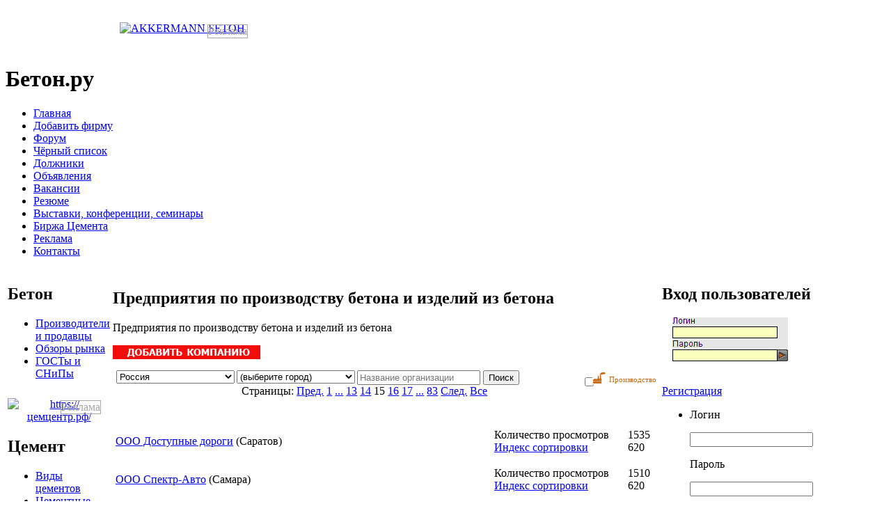

--- FILE ---
content_type: text/html; charset=windows-1251
request_url: https://beton.ru/catalog/1964/410264?SPECIALIZATION_ID=1964&PAGEN_1=15
body_size: 22863
content:
<!DOCTYPE html   PUBLIC "-//W3C//DTD XHTML 1.0 Transitional//EN"
        "https://www.w3.org/TR/xhtml1/DTD/xhtml1-transitional.dtd">

<html xmlns="http://www.w3.org/1999/xhtml">

<head>

    <link href="/bitrix/templates/.default/style2.css" type="text/css" rel="stylesheet"/>
    <link rel="stylesheet" href="/include/fontawesome.io/css/font-awesome.min.css">
    <meta http-equiv="Content-Type" content="text/html; charset=windows-1251"/>
    <meta name="viewport" content="width=device-width, initial-scale=1.0">

        <meta name="robots" content="index, follow" />
    <meta name="keywords" content="бетон, цемент, состав бетона, пенобетон, раствор, портландцемент, щебень, цементный завод, пенобетон, бетонный завод, песок, ГОСТ, СНиП, форум, строительные материалы, ЖБК, ЖБИ, клинкер, нерудные материалы, хоппер, строительство, стройка,  керамическая плитка" />
    <meta name="description" content="Информационно-торговый портал о бетоне, цементе, строительстве и строительных материалах" />
    <title>Предприятия по производству бетона и изделий из бетона</title>
    <link href="/bitrix/cache/css/ru/newnew/kernel_main/kernel_main.css?168207301645098" type="text/css"  rel="stylesheet" />
<link href="/bitrix/cache/css/ru/newnew/kernel_socialservices/kernel_socialservices.css?16813352854630" type="text/css"  rel="stylesheet" />
<link href="/bitrix/cache/css/ru/newnew/page_5cf1a41b9ba12d315122c87ad4c876c3/page_5cf1a41b9ba12d315122c87ad4c876c3.css?16803010404298" type="text/css"  rel="stylesheet" />
<link href="/bitrix/cache/css/ru/newnew/template_f76ea80ea40f796180271fd5d15db238/template_f76ea80ea40f796180271fd5d15db238.css?170591088140467" type="text/css"  data-template-style="true"  rel="stylesheet" />

    <script type="text/javascript">if(!window.BX)window.BX={message:function(mess){if(typeof mess=='object') for(var i in mess) BX.message[i]=mess[i]; return true;}};</script>
<script type="text/javascript">(window.BX||top.BX).message({'JS_CORE_LOADING':'Загрузка...','JS_CORE_NO_DATA':'- Нет данных -','JS_CORE_WINDOW_CLOSE':'Закрыть','JS_CORE_WINDOW_EXPAND':'Развернуть','JS_CORE_WINDOW_NARROW':'Свернуть в окно','JS_CORE_WINDOW_SAVE':'Сохранить','JS_CORE_WINDOW_CANCEL':'Отменить','JS_CORE_H':'ч','JS_CORE_M':'м','JS_CORE_S':'с','JSADM_AI_HIDE_EXTRA':'Скрыть лишние','JSADM_AI_ALL_NOTIF':'Показать все','JSADM_AUTH_REQ':'Требуется авторизация!','JS_CORE_WINDOW_AUTH':'Войти','JS_CORE_IMAGE_FULL':'Полный размер'});</script>
<script type="text/javascript">(window.BX||top.BX).message({'LANGUAGE_ID':'ru','FORMAT_DATE':'DD.MM.YYYY','FORMAT_DATETIME':'DD.MM.YYYY HH:MI:SS','COOKIE_PREFIX':'','SERVER_TZ_OFFSET':'10800','SITE_ID':'ru','USER_ID':'','SERVER_TIME':'1768895790','USER_TZ_OFFSET':'0','USER_TZ_AUTO':'Y','bitrix_sessid':'23e77e2c701bc49e5088e0f0083f0459'});</script>


<script type="text/javascript" src="/bitrix/cache/js/ru/newnew/kernel_main/kernel_main.js?1682073016306694"></script>
<script type="text/javascript" src="/bitrix/js/main/cphttprequest.min.js?16794486793623"></script>
<script type="text/javascript" src="/bitrix/cache/js/ru/newnew/kernel_socialservices/kernel_socialservices.js?16813352851659"></script>
<script type="text/javascript">BX.setJSList(['/bitrix/js/main/core/core.js?167944868065494','/bitrix/js/main/core/core_ajax.js?167944868020575','/bitrix/js/main/json/json2.min.js?16794486793467','/bitrix/js/main/core/core_ls.js?16794486807365','/bitrix/js/main/session.js?16794486792511','/bitrix/js/main/core/core_popup.js?167944868028778','/bitrix/js/main/utils.js?167944868019858','/bitrix/js/main/core/core_fx.js?16794486809592','/bitrix/js/main/core/core_window.js?167944868074831','/bitrix/js/main/core/core_autosave.js?16794486806549','/bitrix/js/main/core/core_dd.js?16794486802182','/bitrix/js/main/core/core_date.js?167944868034102','/bitrix/js/main/core/core_timer.js?16794486804311','/bitrix/js/main/dd.js?167944867910645','/bitrix/js/main/core/core_tooltip.js?16794486809925','/bitrix/js/socialservices/ss.js?16794486801419','/bitrix/templates/.default/components/beton/sale.ajax.locations/nb_baza/proceed.js?16799360531039','/bitrix/templates/newnew/components/bitrix/menu/horizontal_multilevel/script.js?1679936055469']); </script>
<script type="text/javascript">BX.setCSSList(['/bitrix/js/main/core/css/core.css?16794486802854','/bitrix/js/main/core/css/core_popup.css?167944868024368','/bitrix/js/main/core/css/core_date.css?16794486809592','/bitrix/js/main/core/css/core_tooltip.css?16794486805746','/bitrix/js/socialservices/css/ss.css?16794486804427','/bitrix/templates/.default/components/beton/baza.filter/.default/style.css?16789628081027','/bitrix/components/bitrix/system.pagenavigation/templates/modern/style.css?1679448685659','/bitrix/templates/.default/components/beton/baza.section/companies/style.css?16789628081902','/bitrix/templates/newnew/components/bitrix/menu/horizontal_multilevel/style.css?16799360554598','/bitrix/templates/newnew/styles.css?170591086834888','/bitrix/templates/newnew/template_styles.css?1679936055243']); </script>
<script type="text/javascript">var ajaxMessages = {wait:"Загрузка..."}</script>



    <script type="text/javascript" src="/bitrix/cache/js/ru/newnew/template_90734bc87f75f226dae79fb02e1b987a/template_90734bc87f75f226dae79fb02e1b987a.js?1680301040851"></script>
<script type="text/javascript" src="/bitrix/cache/js/ru/newnew/page_cb9a87b072ac4304021fe2c98f0ae22b/page_cb9a87b072ac4304021fe2c98f0ae22b.js?16803010401432"></script>
<script type="text/javascript">
bxSession.Expand(1440, '23e77e2c701bc49e5088e0f0083f0459', false, '171f6e24e4f528397e3540978a59b03e');
</script>
<script type="text/javascript">var _ba = _ba || []; _ba.push(["aid", "65be3c9d9c57d11d7160ce27c0e79a07"]); _ba.push(["host", "beton.ru"]); (function() {var ba = document.createElement("script"); ba.type = "text/javascript"; ba.async = true;ba.src = (document.location.protocol == "https:" ? "https://" : "http://") + "bitrix.info/ba.js";var s = document.getElementsByTagName("script")[0];s.parentNode.insertBefore(ba, s);})();</script>


    
            <script type="text/javascript" src="/bitrix/templates/beton/js/jquery-1.2.1.js"></script>
        <!-- <script type="text/javascript" src="/bitrix/templates/.default/js2/jquery-1.8.2.min.js"></script> -->
        <!-- <script type="text/javascript" src="/bitrix/templates/.default/js2/jquery-ui-1.8.23.custom.min.js"></script> -->

    


    

    

        <link rel="shortcut icon" type="image/x-icon" href="/images/favicon.ico">


    
    <!-- Yandex.Metrika counter -->
    <script type="text/javascript">
        (function (m, e, t, r, i, k, a) {
            m[i] = m[i] || function () {
                (m[i].a = m[i].a || []).push(arguments)
            };
            m[i].l = 1 * new Date();
            for (var j = 0; j < document.scripts.length; j++) {
                if (document.scripts[j].src === r) {
                    return;
                }
            }
            k = e.createElement(t), a = e.getElementsByTagName(t)[0], k.async = 1, k.src = r, a.parentNode.insertBefore(k, a)
        })
        (window, document, "script", "https://mc.yandex.ru/metrika/tag.js", "ym");

        ym(93086334, "init", {
            clickmap: true,
            trackLinks: true,
            accurateTrackBounce: true
        });
    </script>
    <noscript>
        <div><img src="https://mc.yandex.ru/watch/93086334" style="position:absolute; left:-9999px;" alt=""/></div>
    </noscript>
    <!-- /Yandex.Metrika counter -->
</head>



<style>
    .reklama{
        display: initial;
        border: 1px solid darkgrey;
        position: absolute;
        margin-left: -54px;
        color: darkgrey;
        margin-top: 3px;

    }    .reklama2{
        display: initial;
        border: 1px solid darkgrey;
        position: absolute;
        right: 13px;
        color: darkgrey;
        top: 3px;

    }
    </style>
<div id="panel"></div>

<div id="wrap">

    <div id="header">

        <table width="100%">

            <tr style="margin-top:10px;">
                <td style="width:40%;height:60px;">
                                        <div align='center'><a href="/bitrix/rk.php?id=28&amp;event1=banner&amp;event2=click&amp;event3=1+%2F+%5B28%5D+%5BTOP_1%5D+1+TOP&amp;goto=http%3A%2F%2Fwww.akkermann.ru%2F" target="_blank" ><img alt="AKKERMANN БЕТОН" title="AKKERMANN БЕТОН" src="/upload/bx/ceb/akkermann_468x60_2.gif" width="468" height="60" style="border:0;" /></a><div class='reklama'>Реклама</div></div></td>


                <td style="width:20%;height:60px;"></td>

                <td style="width:40%;height:60px;"></td>
                
            </tr>

        </table>

        <h1 onclick="document.location.href='https://www.beton.ru/'" href="https://www.beton.ru/"
            style="cursor:pointer">Бетон.ру</h1>

        

    </div>

    <div id="menu">

        

<ul>

	<li><div class="menu"></div><a href="http://beton.ru"  >Главная</a>&nbsp;<div class="menur"></div></li>
	<li><div class="menu"></div><a href="/auth/registration/org_registration.php"  >Добавить фирму</a>&nbsp;<div class="menur"></div></li>
	<li><div class="menu"></div><a href="/communication/forum/"  >Форум</a>&nbsp;<div class="menur"></div></li>
	<li><div class="menu"></div><a href="/communication/forum/index.php?PAGE_NAME=list&FID=88"  >Чёрный список</a>&nbsp;<div class="menur"></div></li>
	<li><div class="menu"></div><a href="/debtors/"  >Должники</a>&nbsp;<div class="menur"></div></li>
	<li><div class="menu"></div><a href="/announces/"  >Объявления</a>&nbsp;<div class="menur"></div></li>
	<li><div class="menu"></div><a href="/job/show/vacancies/"  >Вакансии</a>&nbsp;<div class="menur"></div></li>
	<li><div class="menu"></div><a href="/job/show/resumes/"  >Резюме</a>&nbsp;<div class="menur"></div></li>
	<li><div class="menu"></div><a href="/actions/"  >Выставки, конференции, семинары</a>&nbsp;<div class="menur"></div></li>
	<li><div class="menu"></div><a href="/exchange/"  >Биржа Цемента</a>&nbsp;<div class="menur"></div></li>
	<li><div class="menu"></div><a href="/reklama/"  >Реклама</a>&nbsp;<div class="menur"></div></li>
	<li><div class="menu"></div><a href="/contacts/"  >Контакты</a>&nbsp;<div class="menur"></div></li>

</ul><div class="clear"></div>

    </div>
    

    <table width="100%" height="100%">

        <tr>

            <td class="tdleft" valign="top" height="100%">

                <!---------------------------------------------------------------------------------------------------------------------------------------------->

                <!---------------------------------------------------------------------------------------------------------------------------------------------->

                <table width="100%" cellpadding="0" cellspacing="0">

                    <tr>
                        <td>
                            <div class="block">
                                <h2><span style="">Бетон</span></h2>
                                <div class="block-bg">
                                    <ul>
                                        <li><a href="/catalog/?SPECIALIZATION_ID=1964">Производители и продавцы</a></li>
                                        <li><a href="/news/obzor/beton/">Обзоры рынка</a></li>
                                        <li><a href="/library/3038/">ГОСТы и СНиПы</a></li>
                                    </ul>
                                </div>
                            </div>
                        </td>
                    </tr>
                    <tr>
                        <td>
                            <div class="banner" style="position: relative;">
                                <div align="center" style='margin-top: 10px;'><a href="/bitrix/rk.php?id=66&amp;event1=banner&amp;event2=click&amp;event3=1+%2F+%5B66%5D+%5BLEFT_TOP_1%5D+1+LEFT&amp;goto=https%3A%2F%2F%F6%E5%EC%F6%E5%ED%F2%F0.%F0%F4%2F" target="_blank" ><img alt="https://цемцентр.рф/" title="https://цемцентр.рф/" src="/upload/bx/5b3/Баннер_Цемцентр_4.gif" width="180" height="180" style="border:0;" /></a><div class='reklama2'>Реклама</div></div>                            </div>
                        </td>
                    </tr>
                    <tr>
                        <td>
                            <div class="block">
                                <h2><span style="">Цемент</span></h2>
                                <div class="block-bg">
                                    <ul>
                                        <li><a href="/library/cement/">Виды цементов</a></li>
                                        <li><a href="/cemzavodi/">Цементные заводы России</a></li>
                                        <li><a href="/catalog/?SPECIALIZATION_ID=1966">Продавцы цемента</a></li>
                                        <li><a href="/graphs/factories/cement/">Статистика отгрузки</a></li>
                                        <li><a href="/graphs/regions/cement/">Статистика потребления</a></li>
                                        <li><a href="/news/obzor/cement/">Обзоры рынка</a></li>
                                        <li><a href="/library/2975/">Цементные заводы мира</a></li>
                                        <li><a href="/library/402/">Энциклопедия цемента</a></li>
                                        <li><a href="/library/3024/">ГОСТы и СНиПы</a></li>
                                    </ul>
                                </div>
                            </div>
                        </td>
                    </tr>
                    <tr>
                        <td>
                            <div class="banner" style="margin-top:10px;position: relative;">
                                                            </div>
                        </td>
                    </tr>
                    <tr>
                        <td>
                            <div class="block">
                                <h2><span style="">Нерудные материалы</span></h2>
                                <div class="block-bg">
                                    <ul>
                                        <li><a href="/graphs/factories/crushedstone/">Отгрузка щебня</a></li>
                                        <li><a href="/graphs/factories/sand/">Отгрузка песка</a></li>
                                        <li><a href="/graphs/regions/crushedstone/">Потребление щебня</a></li>
                                        <li><a href="/graphs/regions/sand/">Потребление песка</a></li>
                                        <li><a href="/catalog/?SPECIALIZATION_ID=7889">Производители и продавцы</a></li>
                                        <li><a href="/news/obzor/nerud/">Обзоры рынка</a></li>
                                        <li><a href="/library/3034/">ГОСТы и СНиПы</a></li>
                                    </ul>
                                </div>
                            </div>
                        </td>
                    </tr>
                    <tr>
                        <td>
                            <div class="banner" style="margin-top:10px;position: relative;">
                                                            </div>
                        </td>
                    </tr>
                    <tr>
                        <td>
                            <div class="block">
                                <h2>
                                    <div class="left"></div>
                                    База данных
                                    <div class="right"></div>
                                </h2>
                                <div class="block-bg">
                                    <ul>
                                                                                <li><a href="/catalog/?SPECIALIZATION_ID=7893">Добавки и пигменты</a></li>
                                                                                                                        <li><a href="/catalog/?SPECIALIZATION_ID=7895">Оборудование</a></li>
                                        <li><a href="/catalog/?SPECIALIZATION_ID=7891">Перевозки</a></li>
                                                                                <li><a href="/catalog/?SPECIALIZATION_ID=151022">Стеновые материалы</a></li>
                                                                                <li><a href="/catalog/?SPECIALIZATION_ID=7899">Сухие строительные смеси</a></li>
                                                                                                                        <li><a href="/catalog/?SPECIALIZATION_ID=151020">Научные учреждения</a></li>
                                    </ul>
                                </div>
                            </div>
                        </td>
                    </tr>
                    <tr>
                        <td>
                            <div class="banner">
                                                                                                                                                                                                                                                                                                                                                                                                                            </div>
                        </td>
                    </tr>
                                            <tr>

                            <td>


                                <div class="block">
                                    <h2>
                                        <div class="left"></div>
                                        Реклама
                                        <div class="right"></div>
                                    </h2>
                                    <div class="block-bg">
                                        <script type="text/javascript">
<!--
var _acic={dataProvider:10,allowCookieMatch:false};(function(){var e=document.createElement("script");e.type="text/javascript";e.async=true;e.src="https://www.acint.net/aci.js";var t=document.getElementsByTagName("script")[0];t.parentNode.insertBefore(e,t)})()
//-->
</script>                                    </div>
                                </div>
                            </td>
                        </tr>
                                                            </td>

                    </tr>

                </table>


            </td>

            <td class="tdmain" valign="top">

                <table class="banner2">
                    <tr>
                        <td>

                            
                            
                            
                            
                        </td>

                    </tr>

                </table>

                
                <div class="news">

                    <h2>
                        <div class="news_left"></div>Предприятия по производству бетона и изделий из бетона                        <div class="news_right"></div>
                    </h2>

                    <div class="strelka"></div>

                    
                </div>		<p class="header_text">Предприятия по производству бетона и изделий из бетона</p>
		<p class="header_text"><a href="/auth/registration/org_registration.php"><img src="/images/org.png" border="0"></a></p>

		
		
		
<div style="width:776px; margin: auto;">
<div style="width:776px;">
<form name="F_form" action="/catalog/1964/410264?SPECIALIZATION_ID=1964&amp;PAGEN_1=15" method="get">
  <link rel="stylesheet" href="/bitrix/templates/beton/js/chosen/chosen.css">
  <style type="text/css" media="all">
    /* fix rtl for demo */
    .chzn-rtl .chzn-drop { left: -9000px; }
  </style>

  

<div id="LOCATION_LOCATION" style="float: left;">

	


	<div class="side-by-side clearfix" style="width:170px;float:left;margin-right:3px;">
        <div>

	<script src="/bitrix/templates/beton/js/chosen/chosen.jquery.js" type="text/javascript"></script>
	<script type="text/javascript">$(".chzn-select").chosen();</script>

  
	<select data-placeholder="Choose a Country..." class="chzn-select" style="width:170px;" tabindex="1"  id="COUNTRYLOCATION" name="F_pf[nb_country]" onChange="getLocation(this.value, '', '', {'COUNTRY_INPUT_NAME':'COUNTRY','REGION_INPUT_NAME':'','CITY_INPUT_NAME':'LOCATION','CITY_OUT_LOCATION':'Y','ALLOW_EMPTY_CITY':'Y','ONCITYCHANGE':''}, 'ru')" type="location">
					<option value="6596">Австралия</option>
					<option value="6557">Австрия</option>
					<option value="5237">Азербайджан</option>
					<option value="6555">Албания</option>
					<option value="6597">Ангола</option>
					<option value="6556">Андорра</option>
					<option value="6548">Армения</option>
					<option value="5244">Беларусь</option>
					<option value="6559">Бельгия</option>
					<option value="6560">Болгария</option>
					<option value="6591">Босния и Герцеговина</option>
					<option value="6589">Ватикан</option>
					<option value="6588">Великобритания</option>
					<option value="6568">Венгрия</option>
					<option value="6565">Германия</option>
					<option value="6473">Грузия</option>
					<option value="6562">Дания</option>
					<option value="6594">Израиль</option>
					<option value="6584">Ирландия</option>
					<option value="6569">Исландия</option>
					<option value="6585">Испания</option>
					<option value="6570">Италия</option>
					<option value="6515">Казахстан</option>
					<option value="6554">Канада</option>
					<option value="6552">Кыргызстан</option>
					<option value="6477">Латвия</option>
					<option value="6484">Литва</option>
					<option value="6571">Лихтенштейн</option>
					<option value="6572">Люксембург</option>
					<option value="6573">Македония</option>
					<option value="6574">Мальта</option>
					<option value="6593">Мексика</option>
					<option value="6488">Молдавия</option>
					<option value="6576">Монако</option>
					<option value="6577">Нидерланды</option>
					<option value="6598">Новая Зеландия</option>
					<option value="6578">Норвегия</option>
					<option value="6579">Польша</option>
					<option value="6580">Португалия</option>
					<option value="5255" selected="selected">Россия</option>
					<option value="6581">Румыния</option>
					<option value="6582">Словакия</option>
					<option value="6583">Словения</option>
					<option value="6553">США</option>
					<option value="6620">Таджикистан</option>
					<option value="6595">Таджикистан</option>
					<option value="6547">Туркменистан</option>
					<option value="6551">Узбекистан</option>
					<option value="6491">Украина</option>
					<option value="6563">Финляндия</option>
					<option value="6564">Франция</option>
					<option value="6561">Хорватия</option>
					<option value="6592">Чешская республика</option>
					<option value="6587">Швейцария</option>
					<option value="6586">Швеция</option>
					<option value="5252">Эстония</option>
					<option value="6590">Югославия</option>
			</select>
	</div>
	</div>




	
	<div class="side-by-side clearfix" style="width:170px;float:left;margin-right:3px;">
        <div>
	<select data-placeholder="Choose a Country..." class="chzn-select" style="width:170px;" tabindex="3" id="LOCATION"  name="F_pf[nb_city]" type="location">
		<option value="">(выберите город)</option>
																																																																																																																																																																																																																																																																																																																																																																																																																																								<option value="Абаза">Абаза</option>
												<option value="Абакан">Абакан</option>
												<option value="Абдулино">Абдулино</option>
												<option value="Абинск">Абинск</option>
												<option value="Агидель">Агидель</option>
												<option value="Агрыз">Агрыз</option>
												<option value="Адыгейск">Адыгейск</option>
												<option value="Азнакаево">Азнакаево</option>
												<option value="Азов">Азов</option>
												<option value="Ак-Довурак">Ак-Довурак</option>
												<option value="Аксай">Аксай</option>
												<option value="Алагир">Алагир</option>
												<option value="Алапаевск">Алапаевск</option>
												<option value="Алатырь">Алатырь</option>
												<option value="Алдан">Алдан</option>
												<option value="Алейск">Алейск</option>
												<option value="Александров">Александров</option>
												<option value="Александровск">Александровск</option>
												<option value="Александровск-Сахалинский">Александровск-Сахалинский</option>
												<option value="Алексеевка">Алексеевка</option>
												<option value="Алексин">Алексин</option>
												<option value="Алзамай">Алзамай</option>
												<option value="Алушта">Алушта</option>
												<option value="Альметьевск">Альметьевск</option>
												<option value="Амурск">Амурск</option>
												<option value="Анадырь">Анадырь</option>
												<option value="Анапа">Анапа</option>
												<option value="Ангарск">Ангарск</option>
												<option value="Андреаполь">Андреаполь</option>
												<option value="Анжеро-Судженск">Анжеро-Судженск</option>
												<option value="Анива">Анива</option>
												<option value="Апатиты">Апатиты</option>
												<option value="Апрелевка">Апрелевка</option>
												<option value="Апшеронск">Апшеронск</option>
												<option value="Арамиль">Арамиль</option>
												<option value="Аргун">Аргун</option>
												<option value="Ардатов">Ардатов</option>
												<option value="Ардон">Ардон</option>
												<option value="Арзамас">Арзамас</option>
												<option value="Аркадак">Аркадак</option>
												<option value="Армавир">Армавир</option>
												<option value="Армянськ">Армянськ</option>
												<option value="Арсеньев">Арсеньев</option>
												<option value="Арск">Арск</option>
												<option value="Артем">Артем</option>
												<option value="Артемовск">Артемовск</option>
												<option value="Артемовский">Артемовский</option>
												<option value="Архангельск">Архангельск</option>
												<option value="Асбест">Асбест</option>
												<option value="Асино">Асино</option>
												<option value="Астрахань">Астрахань</option>
												<option value="Аткарск">Аткарск</option>
												<option value="Ахтубинск">Ахтубинск</option>
												<option value="Ачинск">Ачинск</option>
												<option value="Аша">Аша</option>
												<option value="Бабаево">Бабаево</option>
												<option value="Бабушкин">Бабушкин</option>
												<option value="Бавлы">Бавлы</option>
												<option value="Багратионовск">Багратионовск</option>
												<option value="Байкальск">Байкальск</option>
												<option value="Байконур">Байконур</option>
												<option value="Баймак">Баймак</option>
												<option value="Бакал">Бакал</option>
												<option value="Баксан">Баксан</option>
												<option value="Балабаново">Балабаново</option>
												<option value="Балаково">Балаково</option>
												<option value="Балахна">Балахна</option>
												<option value="Балашиха">Балашиха</option>
												<option value="Балашов">Балашов</option>
												<option value="Балей">Балей</option>
												<option value="Балтийск">Балтийск</option>
												<option value="Барабинск">Барабинск</option>
												<option value="Барнаул">Барнаул</option>
												<option value="Барыш">Барыш</option>
												<option value="Батайск">Батайск</option>
												<option value="Бахчисарай">Бахчисарай</option>
												<option value="Бежецк">Бежецк</option>
												<option value="Белая Калитва">Белая Калитва</option>
												<option value="Белая Холуница">Белая Холуница</option>
												<option value="Белгород">Белгород</option>
												<option value="Белебей">Белебей</option>
												<option value="Белев">Белев</option>
												<option value="Белинский">Белинский</option>
												<option value="Белово">Белово</option>
												<option value="Белогорск">Белогорск</option>
												<option value="Белозерск">Белозерск</option>
												<option value="Белокуриха">Белокуриха</option>
												<option value="Беломорск">Беломорск</option>
												<option value="Белорецк">Белорецк</option>
												<option value="Белореченск">Белореченск</option>
												<option value="Белоусово">Белоусово</option>
												<option value="Белоярский">Белоярский</option>
												<option value="Белый">Белый</option>
												<option value="Бердск">Бердск</option>
												<option value="Березники">Березники</option>
												<option value="Березовский">Березовский</option>
												<option value="Березовский">Березовский</option>
												<option value="Беслан">Беслан</option>
												<option value="Бийск">Бийск</option>
												<option value="Бикин">Бикин</option>
												<option value="Билибино">Билибино</option>
												<option value="Биробиджан">Биробиджан</option>
												<option value="Бирск">Бирск</option>
												<option value="Бирюсинск">Бирюсинск</option>
												<option value="Бирюч">Бирюч</option>
												<option value="Благовещенск">Благовещенск</option>
												<option value="Благовещенск">Благовещенск</option>
												<option value="Благодарный">Благодарный</option>
												<option value="Бобров">Бобров</option>
												<option value="Богданович">Богданович</option>
												<option value="Богородицк">Богородицк</option>
												<option value="Богородск">Богородск</option>
												<option value="Боготол">Боготол</option>
												<option value="Богучар">Богучар</option>
												<option value="Бодайбо">Бодайбо</option>
												<option value="Бокситогорск">Бокситогорск</option>
												<option value="Болгар">Болгар</option>
												<option value="Бологое">Бологое</option>
												<option value="Болотное">Болотное</option>
												<option value="Болохово">Болохово</option>
												<option value="Болхов">Болхов</option>
												<option value="Большой Камень">Большой Камень</option>
												<option value="Бор">Бор</option>
												<option value="Борзя">Борзя</option>
												<option value="Борисоглебск">Борисоглебск</option>
												<option value="Боровичи">Боровичи</option>
												<option value="Боровск">Боровск</option>
												<option value="Бородино">Бородино</option>
												<option value="Братск">Братск</option>
												<option value="Бронницы">Бронницы</option>
												<option value="Брянск">Брянск</option>
												<option value="Бугульма">Бугульма</option>
												<option value="Бугуруслан">Бугуруслан</option>
												<option value="Буденновск">Буденновск</option>
												<option value="Бузулук">Бузулук</option>
												<option value="Буинск">Буинск</option>
												<option value="Буй">Буй</option>
												<option value="Буйнакск">Буйнакск</option>
												<option value="Бутурлиновка">Бутурлиновка</option>
												<option value="Валдай">Валдай</option>
												<option value="Валуйки">Валуйки</option>
												<option value="Велиж">Велиж</option>
												<option value="Великие Луки">Великие Луки</option>
												<option value="Великие Луки-1">Великие Луки-1</option>
												<option value="Великий Новгород">Великий Новгород</option>
												<option value="Великий Устюг">Великий Устюг</option>
												<option value="Вельск">Вельск</option>
												<option value="Венев">Венев</option>
												<option value="Верещагино">Верещагино</option>
												<option value="Верея">Верея</option>
												<option value="Верхнеуральск">Верхнеуральск</option>
												<option value="Верхний Тагил">Верхний Тагил</option>
												<option value="Верхний Уфалей">Верхний Уфалей</option>
												<option value="Верхняя Пышма">Верхняя Пышма</option>
												<option value="Верхняя Салда">Верхняя Салда</option>
												<option value="Верхняя Тура">Верхняя Тура</option>
												<option value="Верхотурье">Верхотурье</option>
												<option value="Верхоянск">Верхоянск</option>
												<option value="Весьегонск">Весьегонск</option>
												<option value="Ветлуга">Ветлуга</option>
												<option value="Видное">Видное</option>
												<option value="Вилюйск">Вилюйск</option>
												<option value="Вилючинск">Вилючинск</option>
												<option value="Вихоревка">Вихоревка</option>
												<option value="Вичуга">Вичуга</option>
												<option value="Владивосток">Владивосток</option>
												<option value="Владикавказ">Владикавказ</option>
												<option value="Владимир">Владимир</option>
												<option value="Волгоград">Волгоград</option>
												<option value="Волгодонск">Волгодонск</option>
												<option value="Волгореченск">Волгореченск</option>
												<option value="Волжск">Волжск</option>
												<option value="Волжский">Волжский</option>
												<option value="Вологда">Вологда</option>
												<option value="Володарск">Володарск</option>
												<option value="Волоколамск">Волоколамск</option>
												<option value="Волосово">Волосово</option>
												<option value="Волхов">Волхов</option>
												<option value="Волчанск">Волчанск</option>
												<option value="Вольск">Вольск</option>
												<option value="Вольск-18">Вольск-18</option>
												<option value="Воркута">Воркута</option>
												<option value="Воронеж">Воронеж</option>
												<option value="Воронеж-45">Воронеж-45</option>
												<option value="Ворсма">Ворсма</option>
												<option value="Воскресенск">Воскресенск</option>
												<option value="Воткинск">Воткинск</option>
												<option value="Всеволожск">Всеволожск</option>
												<option value="Вуктыл">Вуктыл</option>
												<option value="Выборг">Выборг</option>
												<option value="Выкса">Выкса</option>
												<option value="Высоковск">Высоковск</option>
												<option value="Высоцк">Высоцк</option>
												<option value="Вытегра">Вытегра</option>
												<option value="Вышний Волочек">Вышний Волочек</option>
												<option value="Вяземский">Вяземский</option>
												<option value="Вязники">Вязники</option>
												<option value="Вязьма">Вязьма</option>
												<option value="Вятские Поляны">Вятские Поляны</option>
												<option value="Гаврилов Посад">Гаврилов Посад</option>
												<option value="Гаврилов-Ям">Гаврилов-Ям</option>
												<option value="Гагарин">Гагарин</option>
												<option value="Гаджиево">Гаджиево</option>
												<option value="Гай">Гай</option>
												<option value="Галич">Галич</option>
												<option value="Гаспра">Гаспра</option>
												<option value="Гатчина">Гатчина</option>
												<option value="Гвардейск">Гвардейск</option>
												<option value="Гвардейское">Гвардейское</option>
												<option value="Гдов">Гдов</option>
												<option value="Геленджик">Геленджик</option>
												<option value="Георгиевск">Георгиевск</option>
												<option value="Глазов">Глазов</option>
												<option value="Голицыно">Голицыно</option>
												<option value="Горбатов">Горбатов</option>
												<option value="Горно-Алтайск">Горно-Алтайск</option>
												<option value="Горнозаводск">Горнозаводск</option>
												<option value="Горняк">Горняк</option>
												<option value="Городец">Городец</option>
												<option value="Городище">Городище</option>
												<option value="Городовиковск">Городовиковск</option>
												<option value="Гороховец">Гороховец</option>
												<option value="Горячий Ключ">Горячий Ключ</option>
												<option value="Грайворон">Грайворон</option>
												<option value="Гремячинск">Гремячинск</option>
												<option value="Грозный">Грозный</option>
												<option value="Грэсовский">Грэсовский</option>
												<option value="Грязи">Грязи</option>
												<option value="Грязовец">Грязовец</option>
												<option value="Губаха">Губаха</option>
												<option value="Губкин">Губкин</option>
												<option value="Губкинский">Губкинский</option>
												<option value="Гудермес">Гудермес</option>
												<option value="Гуково">Гуково</option>
												<option value="Гулькевичи">Гулькевичи</option>
												<option value="Гурьевск">Гурьевск</option>
												<option value="Гурьевск">Гурьевск</option>
												<option value="Гусев">Гусев</option>
												<option value="Гусиноозерск">Гусиноозерск</option>
												<option value="Гусь-Хрустальный">Гусь-Хрустальный</option>
												<option value="Давлеканово">Давлеканово</option>
												<option value="Дагестанские Огни">Дагестанские Огни</option>
												<option value="Далматово">Далматово</option>
												<option value="Дальнегорск">Дальнегорск</option>
												<option value="Дальнереченск">Дальнереченск</option>
												<option value="Данилов">Данилов</option>
												<option value="Данков">Данков</option>
												<option value="Дегтярск">Дегтярск</option>
												<option value="Дедовск">Дедовск</option>
												<option value="Демидов">Демидов</option>
												<option value="Дербент">Дербент</option>
												<option value="Десногорск">Десногорск</option>
												<option value="Джанкой">Джанкой</option>
												<option value="Дзержинск">Дзержинск</option>
												<option value="Дзержинский">Дзержинский</option>
												<option value="Дивногорск">Дивногорск</option>
												<option value="Дигора">Дигора</option>
												<option value="Димитровград">Димитровград</option>
												<option value="Дмитриев">Дмитриев</option>
												<option value="Дмитров">Дмитров</option>
												<option value="Дмитровск">Дмитровск</option>
												<option value="Дно">Дно</option>
												<option value="Добрянка">Добрянка</option>
												<option value="Долгопрудный">Долгопрудный</option>
												<option value="Долинск">Долинск</option>
												<option value="Домодедово">Домодедово</option>
												<option value="Донецк">Донецк</option>
												<option value="Донской">Донской</option>
												<option value="Дорогобуж">Дорогобуж</option>
												<option value="Дрезна">Дрезна</option>
												<option value="Дубна">Дубна</option>
												<option value="Дубовка">Дубовка</option>
												<option value="Дудинка">Дудинка</option>
												<option value="Духовщина">Духовщина</option>
												<option value="Дюртюли">Дюртюли</option>
												<option value="Дятьково">Дятьково</option>
												<option value="Евпатория">Евпатория</option>
												<option value="Егорьевск">Егорьевск</option>
												<option value="Ейск">Ейск</option>
												<option value="Екатеринбург">Екатеринбург</option>
												<option value="Елабуга">Елабуга</option>
												<option value="Елец">Елец</option>
												<option value="Елизово">Елизово</option>
												<option value="Ельня">Ельня</option>
												<option value="Еманжелинск">Еманжелинск</option>
												<option value="Емва">Емва</option>
												<option value="Енисейск">Енисейск</option>
												<option value="Ермолино">Ермолино</option>
												<option value="Ершов">Ершов</option>
												<option value="Ессентуки">Ессентуки</option>
												<option value="Ефремов">Ефремов</option>
												<option value="Железноводск">Железноводск</option>
												<option value="Железногорск">Железногорск</option>
												<option value="Железногорск">Железногорск</option>
												<option value="Железногорск-Илимский">Железногорск-Илимский</option>
												<option value="Железнодорожный">Железнодорожный</option>
												<option value="Жердевка">Жердевка</option>
												<option value="Жигулевск">Жигулевск</option>
												<option value="Жиздра">Жиздра</option>
												<option value="Жирновск">Жирновск</option>
												<option value="Жуков">Жуков</option>
												<option value="Жуковка">Жуковка</option>
												<option value="Жуковский">Жуковский</option>
												<option value="Завитинск">Завитинск</option>
												<option value="Заводоуковск">Заводоуковск</option>
												<option value="Заволжск">Заволжск</option>
												<option value="Заволжье">Заволжье</option>
												<option value="Задонск">Задонск</option>
												<option value="Заинск">Заинск</option>
												<option value="Закаменск">Закаменск</option>
												<option value="Заозерный">Заозерный</option>
												<option value="Заозерск">Заозерск</option>
												<option value="Западная Двина">Западная Двина</option>
												<option value="Заполярный">Заполярный</option>
												<option value="Зарайск">Зарайск</option>
												<option value="Заречный">Заречный</option>
												<option value="Заречный">Заречный</option>
												<option value="Заринск">Заринск</option>
												<option value="Звенигово">Звенигово</option>
												<option value="Звенигород">Звенигород</option>
												<option value="Зверево">Зверево</option>
												<option value="Зеленогорск">Зеленогорск</option>
												<option value="Зеленогорск">Зеленогорск</option>
												<option value="Зеленоград">Зеленоград</option>
												<option value="Зеленоградск">Зеленоградск</option>
												<option value="Зеленодольск">Зеленодольск</option>
												<option value="Зеленокумск">Зеленокумск</option>
												<option value="Зерноград">Зерноград</option>
												<option value="Зея">Зея</option>
												<option value="Зима">Зима</option>
												<option value="Златоуст">Златоуст</option>
												<option value="Злынка">Злынка</option>
												<option value="Змеиногорск">Змеиногорск</option>
												<option value="Знаменск">Знаменск</option>
												<option value="Зубцов">Зубцов</option>
												<option value="Зуевка">Зуевка</option>
												<option value="Ивангород">Ивангород</option>
												<option value="Иваново">Иваново</option>
												<option value="Ивантеевка">Ивантеевка</option>
												<option value="Ивдель">Ивдель</option>
												<option value="Игарка">Игарка</option>
												<option value="Ижевск">Ижевск</option>
												<option value="Избербаш">Избербаш</option>
												<option value="Изобильный">Изобильный</option>
												<option value="Иланский">Иланский</option>
												<option value="Инза">Инза</option>
												<option value="Инкерман">Инкерман</option>
												<option value="Инсар">Инсар</option>
												<option value="Инта">Инта</option>
												<option value="Ипатово">Ипатово</option>
												<option value="Ирбит">Ирбит</option>
												<option value="Иркутск">Иркутск</option>
												<option value="Иркутск-45">Иркутск-45</option>
												<option value="Исилькуль">Исилькуль</option>
												<option value="Искитим">Искитим</option>
												<option value="Истра">Истра</option>
												<option value="Ишим">Ишим</option>
												<option value="Ишимбай">Ишимбай</option>
												<option value="Йошкар-Ола">Йошкар-Ола</option>
												<option value="Кадников">Кадников</option>
												<option value="Казань">Казань</option>
												<option value="Калач">Калач</option>
												<option value="Калач-на-Дону">Калач-на-Дону</option>
												<option value="Калачинск">Калачинск</option>
												<option value="Калининград">Калининград</option>
												<option value="Калининск">Калининск</option>
												<option value="Калтан">Калтан</option>
												<option value="Калуга">Калуга</option>
												<option value="Калязин">Калязин</option>
												<option value="Камбарка">Камбарка</option>
												<option value="Каменка">Каменка</option>
												<option value="Каменногорск">Каменногорск</option>
												<option value="Каменск-Уральский">Каменск-Уральский</option>
												<option value="Каменск-Шахтинский">Каменск-Шахтинский</option>
												<option value="Камень-на-Оби">Камень-на-Оби</option>
												<option value="Камешково">Камешково</option>
												<option value="Камызяк">Камызяк</option>
												<option value="Камышин">Камышин</option>
												<option value="Камышлов">Камышлов</option>
												<option value="Канаш">Канаш</option>
												<option value="Кандалакша">Кандалакша</option>
												<option value="Канск">Канск</option>
												<option value="Карабаново">Карабаново</option>
												<option value="Карабаш">Карабаш</option>
												<option value="Карабулак">Карабулак</option>
												<option value="Карасук">Карасук</option>
												<option value="Карачаевск">Карачаевск</option>
												<option value="Карачев">Карачев</option>
												<option value="Каргат">Каргат</option>
												<option value="Каргополь">Каргополь</option>
												<option value="Карпинск">Карпинск</option>
												<option value="Карталы">Карталы</option>
												<option value="Касимов">Касимов</option>
												<option value="Касли">Касли</option>
												<option value="Каспийск">Каспийск</option>
												<option value="Катав-Ивановск">Катав-Ивановск</option>
												<option value="Катайск">Катайск</option>
												<option value="Качканар">Качканар</option>
												<option value="Кашин">Кашин</option>
												<option value="Кашира">Кашира</option>
												<option value="Кедровый">Кедровый</option>
												<option value="Кемерово">Кемерово</option>
												<option value="Кемь">Кемь</option>
												<option value="Керчь">Керчь</option>
												<option value="Кизел">Кизел</option>
												<option value="Кизилюрт">Кизилюрт</option>
												<option value="Кизляр">Кизляр</option>
												<option value="Кимовск">Кимовск</option>
												<option value="Кимры">Кимры</option>
												<option value="Кингисепп">Кингисепп</option>
												<option value="Кинель">Кинель</option>
												<option value="Кинешма">Кинешма</option>
												<option value="Киреевск">Киреевск</option>
												<option value="Киренск">Киренск</option>
												<option value="Киржач">Киржач</option>
												<option value="Кириллов">Кириллов</option>
												<option value="Кириши">Кириши</option>
												<option value="Киров">Киров</option>
												<option value="Киров">Киров</option>
												<option value="Кировград">Кировград</option>
												<option value="Кирово-Чепецк">Кирово-Чепецк</option>
												<option value="Кировск">Кировск</option>
												<option value="Кировск">Кировск</option>
												<option value="Кирс">Кирс</option>
												<option value="Кирсанов">Кирсанов</option>
												<option value="Киселевск">Киселевск</option>
												<option value="Кисловодск">Кисловодск</option>
												<option value="Климовск">Климовск</option>
												<option value="Клин">Клин</option>
												<option value="Клинцы">Клинцы</option>
												<option value="Княгинино">Княгинино</option>
												<option value="Ковдор">Ковдор</option>
												<option value="Ковров">Ковров</option>
												<option value="Ковылкино">Ковылкино</option>
												<option value="Когалым">Когалым</option>
												<option value="Кодинск">Кодинск</option>
												<option value="Козельск">Козельск</option>
												<option value="Козловка">Козловка</option>
												<option value="Козьмодемьянск">Козьмодемьянск</option>
												<option value="Кола">Кола</option>
												<option value="Кологрив">Кологрив</option>
												<option value="Коломна">Коломна</option>
												<option value="Колпашево">Колпашево</option>
												<option value="Колпино">Колпино</option>
												<option value="Кольчугино">Кольчугино</option>
												<option value="Коммунар">Коммунар</option>
												<option value="Комсомольск">Комсомольск</option>
												<option value="Комсомольск-на-Амуре">Комсомольск-на-Амуре</option>
												<option value="Конаково">Конаково</option>
												<option value="Кондопога">Кондопога</option>
												<option value="Кондрово">Кондрово</option>
												<option value="Константиновск">Константиновск</option>
												<option value="Копейск">Копейск</option>
												<option value="Кораблино">Кораблино</option>
												<option value="Кореновск">Кореновск</option>
												<option value="Коркино">Коркино</option>
												<option value="Королев">Королев</option>
												<option value="Короча">Короча</option>
												<option value="Корсаков">Корсаков</option>
												<option value="Коряжма">Коряжма</option>
												<option value="Костерево">Костерево</option>
												<option value="Костомукша">Костомукша</option>
												<option value="Кострома">Кострома</option>
												<option value="Котельники">Котельники</option>
												<option value="Котельниково">Котельниково</option>
												<option value="Котельнич">Котельнич</option>
												<option value="Котлас">Котлас</option>
												<option value="Котово">Котово</option>
												<option value="Котовск">Котовск</option>
												<option value="Кохма">Кохма</option>
												<option value="Красавино">Красавино</option>
												<option value="Красноармейск">Красноармейск</option>
												<option value="Красноармейск">Красноармейск</option>
												<option value="Красновишерск">Красновишерск</option>
												<option value="Красногвардейское">Красногвардейское</option>
												<option value="Красногорск">Красногорск</option>
												<option value="Краснодар">Краснодар</option>
												<option value="Красное Село">Красное Село</option>
												<option value="Краснозаводск">Краснозаводск</option>
												<option value="Краснознаменск">Краснознаменск</option>
												<option value="Краснознаменск">Краснознаменск</option>
												<option value="Краснокаменск">Краснокаменск</option>
												<option value="Краснокамск">Краснокамск</option>
												<option value="Красноперекопск">Красноперекопск</option>
												<option value="Краснослободск">Краснослободск</option>
												<option value="Краснослободск">Краснослободск</option>
												<option value="Краснотурьинск">Краснотурьинск</option>
												<option value="Красноуральск">Красноуральск</option>
												<option value="Красноуфимск">Красноуфимск</option>
												<option value="Красноярск">Красноярск</option>
												<option value="Красный Кут">Красный Кут</option>
												<option value="Красный Сулин">Красный Сулин</option>
												<option value="Красный Холм">Красный Холм</option>
												<option value="Кременки">Кременки</option>
												<option value="Кронштадт">Кронштадт</option>
												<option value="Кропоткин">Кропоткин</option>
												<option value="Крымск">Крымск</option>
												<option value="Кстово">Кстово</option>
												<option value="Кубинка">Кубинка</option>
												<option value="Кувандык">Кувандык</option>
												<option value="Кувшиново">Кувшиново</option>
												<option value="Кудымкар">Кудымкар</option>
												<option value="Кузнецк">Кузнецк</option>
												<option value="Кузнецк-12">Кузнецк-12</option>
												<option value="Кузнецк-8">Кузнецк-8</option>
												<option value="Куйбышев">Куйбышев</option>
												<option value="Кулебаки">Кулебаки</option>
												<option value="Кумертау">Кумертау</option>
												<option value="Кунгур">Кунгур</option>
												<option value="Купино">Купино</option>
												<option value="Курган">Курган</option>
												<option value="Курганинск">Курганинск</option>
												<option value="Курильск">Курильск</option>
												<option value="Курлово">Курлово</option>
												<option value="Куровское">Куровское</option>
												<option value="Курск">Курск</option>
												<option value="Куртамыш">Куртамыш</option>
												<option value="Курчатов">Курчатов</option>
												<option value="Куса">Куса</option>
												<option value="Кушва">Кушва</option>
												<option value="Кызыл">Кызыл</option>
												<option value="Кыштым">Кыштым</option>
												<option value="Кяхта">Кяхта</option>
												<option value="Лабинск">Лабинск</option>
												<option value="Лабытнанги">Лабытнанги</option>
												<option value="Лагань">Лагань</option>
												<option value="Ладушкин">Ладушкин</option>
												<option value="Лаишево">Лаишево</option>
												<option value="Лакинск">Лакинск</option>
												<option value="Лангепас">Лангепас</option>
												<option value="Лахденпохья">Лахденпохья</option>
												<option value="Лебедянь">Лебедянь</option>
												<option value="Лениногорск">Лениногорск</option>
												<option value="Ленинск">Ленинск</option>
												<option value="Ленинск-Кузнецкий">Ленинск-Кузнецкий</option>
												<option value="Ленск">Ленск</option>
												<option value="Лермонтов">Лермонтов</option>
												<option value="Лесной">Лесной</option>
												<option value="Лесозаводск">Лесозаводск</option>
												<option value="Лесосибирск">Лесосибирск</option>
												<option value="Ливны">Ливны</option>
												<option value="Ликино-Дулево">Ликино-Дулево</option>
												<option value="Липецк">Липецк</option>
												<option value="Липки">Липки</option>
												<option value="Лиски">Лиски</option>
												<option value="Лихославль">Лихославль</option>
												<option value="Лобня">Лобня</option>
												<option value="Лодейное Поле">Лодейное Поле</option>
												<option value="Ломоносов">Ломоносов</option>
												<option value="Лосино-Петровский">Лосино-Петровский</option>
												<option value="Луга">Луга</option>
												<option value="Луза">Луза</option>
												<option value="Лукоянов">Лукоянов</option>
												<option value="Луховицы">Луховицы</option>
												<option value="Лысково">Лысково</option>
												<option value="Лысьва">Лысьва</option>
												<option value="Лыткарино">Лыткарино</option>
												<option value="Льгов">Льгов</option>
												<option value="Любань">Любань</option>
												<option value="Люберцы">Люберцы</option>
												<option value="Любим">Любим</option>
												<option value="Людиново">Людиново</option>
												<option value="Лянтор">Лянтор</option>
												<option value="Магадан">Магадан</option>
												<option value="Магас">Магас</option>
												<option value="Магнитогорск">Магнитогорск</option>
												<option value="Майкоп">Майкоп</option>
												<option value="Майский">Майский</option>
												<option value="Макаров">Макаров</option>
												<option value="Макарьев">Макарьев</option>
												<option value="Макушино">Макушино</option>
												<option value="Малая Вишера">Малая Вишера</option>
												<option value="Малгобек">Малгобек</option>
												<option value="Малмыж">Малмыж</option>
												<option value="Малоархангельск">Малоархангельск</option>
												<option value="Малоярославец">Малоярославец</option>
												<option value="Мамадыш">Мамадыш</option>
												<option value="Мамоново">Мамоново</option>
												<option value="Мантурово">Мантурово</option>
												<option value="Мариинск">Мариинск</option>
												<option value="Мариинский Посад">Мариинский Посад</option>
												<option value="Маркс">Маркс</option>
												<option value="Махачкала">Махачкала</option>
												<option value="Мглин">Мглин</option>
												<option value="Мегион">Мегион</option>
												<option value="Медвежьегорск">Медвежьегорск</option>
												<option value="Медногорск">Медногорск</option>
												<option value="Медынь">Медынь</option>
												<option value="Межгорье">Межгорье</option>
												<option value="Междуреченск">Междуреченск</option>
												<option value="Мезень">Мезень</option>
												<option value="Меленки">Меленки</option>
												<option value="Мелеуз">Мелеуз</option>
												<option value="Менделеевск">Менделеевск</option>
												<option value="Мензелинск">Мензелинск</option>
												<option value="Мещовск">Мещовск</option>
												<option value="Миасс">Миасс</option>
												<option value="Микунь">Микунь</option>
												<option value="Миллерово">Миллерово</option>
												<option value="Минеральные Воды">Минеральные Воды</option>
												<option value="Минусинск">Минусинск</option>
												<option value="Миньяр">Миньяр</option>
												<option value="Мирный">Мирный</option>
												<option value="Мирный">Мирный</option>
												<option value="Михайлов">Михайлов</option>
												<option value="Михайловка">Михайловка</option>
												<option value="Михайловск">Михайловск</option>
												<option value="Михайловск">Михайловск</option>
												<option value="Мичуринск">Мичуринск</option>
												<option value="Могоча">Могоча</option>
												<option value="Можайск">Можайск</option>
												<option value="Можга">Можга</option>
												<option value="Моздок">Моздок</option>
												<option value="Мончегорск">Мончегорск</option>
												<option value="Морозовск">Морозовск</option>
												<option value="Моршанск">Моршанск</option>
												<option value="Мосальск">Мосальск</option>
												<option value="Москва">Москва</option>
												<option value="Московский">Московский</option>
												<option value="Муравленко">Муравленко</option>
												<option value="Мураши">Мураши</option>
												<option value="Мурманск">Мурманск</option>
												<option value="Муром">Муром</option>
												<option value="Мценск">Мценск</option>
												<option value="Мыски">Мыски</option>
												<option value="Мытищи">Мытищи</option>
												<option value="Мышкин">Мышкин</option>
												<option value="Набережные Челны">Набережные Челны</option>
												<option value="Навашино">Навашино</option>
												<option value="Наволоки">Наволоки</option>
												<option value="Надым">Надым</option>
												<option value="Назарово">Назарово</option>
												<option value="Назрань">Назрань</option>
												<option value="Называевск">Называевск</option>
												<option value="Нальчик">Нальчик</option>
												<option value="Нариманов">Нариманов</option>
												<option value="Наро-Фоминск">Наро-Фоминск</option>
												<option value="Нарткала">Нарткала</option>
												<option value="Нарьян-Мар">Нарьян-Мар</option>
												<option value="Находка">Находка</option>
												<option value="Невель">Невель</option>
												<option value="Невельск">Невельск</option>
												<option value="Невинномысск">Невинномысск</option>
												<option value="Невьянск">Невьянск</option>
												<option value="Нелидово">Нелидово</option>
												<option value="Неман">Неман</option>
												<option value="Нерехта">Нерехта</option>
												<option value="Нерчинск">Нерчинск</option>
												<option value="Нерюнгри">Нерюнгри</option>
												<option value="Нестеров">Нестеров</option>
												<option value="Нефтегорск">Нефтегорск</option>
												<option value="Нефтекамск">Нефтекамск</option>
												<option value="Нефтекумск">Нефтекумск</option>
												<option value="Нефтеюганск">Нефтеюганск</option>
												<option value="Нея">Нея</option>
												<option value="Нижневартовск">Нижневартовск</option>
												<option value="Нижнекамск">Нижнекамск</option>
												<option value="Нижнеудинск">Нижнеудинск</option>
												<option value="Нижние Серги">Нижние Серги</option>
												<option value="Нижние Серги-3">Нижние Серги-3</option>
												<option value="Нижний Ломов">Нижний Ломов</option>
												<option value="Нижний Новгород">Нижний Новгород</option>
												<option value="Нижний Тагил">Нижний Тагил</option>
												<option value="Нижняя Салда">Нижняя Салда</option>
												<option value="Нижняя Тура">Нижняя Тура</option>
												<option value="Николаевск">Николаевск</option>
												<option value="Николаевск-на-Амуре">Николаевск-на-Амуре</option>
												<option value="Никольск">Никольск</option>
												<option value="Никольск">Никольск</option>
												<option value="Никольское">Никольское</option>
												<option value="Новая Ладога">Новая Ладога</option>
												<option value="Новая Ляля">Новая Ляля</option>
												<option value="Новоалександровск">Новоалександровск</option>
												<option value="Новоалтайск">Новоалтайск</option>
												<option value="Новоаннинский">Новоаннинский</option>
												<option value="Нововоронеж">Нововоронеж</option>
												<option value="Новодвинск">Новодвинск</option>
												<option value="Новозыбков">Новозыбков</option>
												<option value="Новокубанск">Новокубанск</option>
												<option value="Новокузнецк">Новокузнецк</option>
												<option value="Новокуйбышевск">Новокуйбышевск</option>
												<option value="Новомичуринск">Новомичуринск</option>
												<option value="Новомосковск">Новомосковск</option>
												<option value="Новопавловск">Новопавловск</option>
												<option value="Новоржев">Новоржев</option>
												<option value="Новороссийск">Новороссийск</option>
												<option value="Новосибирск">Новосибирск</option>
												<option value="Новосиль">Новосиль</option>
												<option value="Новосокольники">Новосокольники</option>
												<option value="Новотроицк">Новотроицк</option>
												<option value="Новоузенск">Новоузенск</option>
												<option value="Новоульяновск">Новоульяновск</option>
												<option value="Новоуральск">Новоуральск</option>
												<option value="Новохоперск">Новохоперск</option>
												<option value="Новочебоксарск">Новочебоксарск</option>
												<option value="Новочеркасск">Новочеркасск</option>
												<option value="Новошахтинск">Новошахтинск</option>
												<option value="Новый Оскол">Новый Оскол</option>
												<option value="Новый Уренгой">Новый Уренгой</option>
												<option value="Ногинск">Ногинск</option>
												<option value="Нолинск">Нолинск</option>
												<option value="Норильск">Норильск</option>
												<option value="Ноябрьск">Ноябрьск</option>
												<option value="Нурлат">Нурлат</option>
												<option value="Нытва">Нытва</option>
												<option value="Нюрба">Нюрба</option>
												<option value="Нягань">Нягань</option>
												<option value="Нязепетровск">Нязепетровск</option>
												<option value="Няндома">Няндома</option>
												<option value="Облучье">Облучье</option>
												<option value="Обнинск">Обнинск</option>
												<option value="Обоянь">Обоянь</option>
												<option value="Обь">Обь</option>
												<option value="Одинцово">Одинцово</option>
												<option value="Ожерелье">Ожерелье</option>
												<option value="Озерск">Озерск</option>
												<option value="Озерск">Озерск</option>
												<option value="Озеры">Озеры</option>
												<option value="Октябрьск">Октябрьск</option>
												<option value="Октябрьский">Октябрьский</option>
												<option value="Октябрьское">Октябрьское</option>
												<option value="Окуловка">Окуловка</option>
												<option value="Олекминск">Олекминск</option>
												<option value="Оленегорск">Оленегорск</option>
												<option value="Оленегорск-1">Оленегорск-1</option>
												<option value="Оленегорск-2">Оленегорск-2</option>
												<option value="Оленегорск-4">Оленегорск-4</option>
												<option value="Олонец">Олонец</option>
												<option value="Омск">Омск</option>
												<option value="Омутнинск">Омутнинск</option>
												<option value="Онега">Онега</option>
												<option value="Опочка">Опочка</option>
												<option value="Орел">Орел</option>
												<option value="Оренбург">Оренбург</option>
												<option value="Орехово-Зуево">Орехово-Зуево</option>
												<option value="Орлов">Орлов</option>
												<option value="Орск">Орск</option>
												<option value="Оса">Оса</option>
												<option value="Осинники">Осинники</option>
												<option value="Осташков">Осташков</option>
												<option value="Остров">Остров</option>
												<option value="Островной">Островной</option>
												<option value="Острогожск">Острогожск</option>
												<option value="Отрадное">Отрадное</option>
												<option value="Отрадный">Отрадный</option>
												<option value="Оха">Оха</option>
												<option value="Оханск">Оханск</option>
												<option value="Очер">Очер</option>
												<option value="Павлово">Павлово</option>
												<option value="Павловск">Павловск</option>
												<option value="Павловск">Павловск</option>
												<option value="Павловский Посад">Павловский Посад</option>
												<option value="Палласовка">Палласовка</option>
												<option value="Партизанск">Партизанск</option>
												<option value="Певек">Певек</option>
												<option value="Пенза">Пенза</option>
												<option value="Первомайск">Первомайск</option>
												<option value="Первоуральск">Первоуральск</option>
												<option value="Перевоз">Перевоз</option>
												<option value="Пересвет">Пересвет</option>
												<option value="Переславль-Залесский">Переславль-Залесский</option>
												<option value="Пермь">Пермь</option>
												<option value="Пестово">Пестово</option>
												<option value="Петергоф">Петергоф</option>
												<option value="Петров Вал">Петров Вал</option>
												<option value="Петровск">Петровск</option>
												<option value="Петровск-Забайкальский">Петровск-Забайкальский</option>
												<option value="Петрозаводск">Петрозаводск</option>
												<option value="Петропавловск-Камчатский">Петропавловск-Камчатский</option>
												<option value="Петухово">Петухово</option>
												<option value="Петушки">Петушки</option>
												<option value="Печора">Печора</option>
												<option value="Печоры">Печоры</option>
												<option value="Пикалево">Пикалево</option>
												<option value="Пионерский">Пионерский</option>
												<option value="Питкяранта">Питкяранта</option>
												<option value="Плавск">Плавск</option>
												<option value="Пласт">Пласт</option>
												<option value="Плес">Плес</option>
												<option value="Поворино">Поворино</option>
												<option value="Подольск">Подольск</option>
												<option value="Подпорожье">Подпорожье</option>
												<option value="Покачи">Покачи</option>
												<option value="Покров">Покров</option>
												<option value="Покровск">Покровск</option>
												<option value="Полевской">Полевской</option>
												<option value="Полесск">Полесск</option>
												<option value="Полысаево">Полысаево</option>
												<option value="Полярные Зори">Полярные Зори</option>
												<option value="Полярный">Полярный</option>
												<option value="Поронайск">Поронайск</option>
												<option value="Порхов">Порхов</option>
												<option value="Похвистнево">Похвистнево</option>
												<option value="Почеп">Почеп</option>
												<option value="Починок">Починок</option>
												<option value="Пошехонье">Пошехонье</option>
												<option value="Правдинск">Правдинск</option>
												<option value="Приволжск">Приволжск</option>
												<option value="Приморск">Приморск</option>
												<option value="Приморск">Приморск</option>
												<option value="Приморский">Приморский</option>
												<option value="Приморско-Ахтарск">Приморско-Ахтарск</option>
												<option value="Приозерск">Приозерск</option>
												<option value="Прокопьевск">Прокопьевск</option>
												<option value="Пролетарск">Пролетарск</option>
												<option value="Протвино">Протвино</option>
												<option value="Прохладный">Прохладный</option>
												<option value="Псков">Псков</option>
												<option value="Пугачев">Пугачев</option>
												<option value="Пудож">Пудож</option>
												<option value="Пустошка">Пустошка</option>
												<option value="Пучеж">Пучеж</option>
												<option value="Пушкин">Пушкин</option>
												<option value="Пушкино">Пушкино</option>
												<option value="Пущино">Пущино</option>
												<option value="Пыталово">Пыталово</option>
												<option value="Пыть-Ях">Пыть-Ях</option>
												<option value="Пятигорск">Пятигорск</option>
												<option value="Радужный">Радужный</option>
												<option value="Радужный">Радужный</option>
												<option value="Райчихинск">Райчихинск</option>
												<option value="Раменское">Раменское</option>
												<option value="Рассказово">Рассказово</option>
												<option value="Ревда">Ревда</option>
												<option value="Реж">Реж</option>
												<option value="Реутов">Реутов</option>
												<option value="Ржев">Ржев</option>
												<option value="Родники">Родники</option>
												<option value="Рославль">Рославль</option>
												<option value="Россошь">Россошь</option>
												<option value="Ростов">Ростов</option>
												<option value="Ростов-на-Дону">Ростов-на-Дону</option>
												<option value="Рошаль">Рошаль</option>
												<option value="Ртищево">Ртищево</option>
												<option value="Рубцовск">Рубцовск</option>
												<option value="Рудня">Рудня</option>
												<option value="Руза">Руза</option>
												<option value="Рузаевка">Рузаевка</option>
												<option value="Рыбинск">Рыбинск</option>
												<option value="Рыбное">Рыбное</option>
												<option value="Рыльск">Рыльск</option>
												<option value="Ряжск">Ряжск</option>
												<option value="Рязань">Рязань</option>
												<option value="Саки">Саки</option>
												<option value="Салават">Салават</option>
												<option value="Салаир">Салаир</option>
												<option value="Салехард">Салехард</option>
												<option value="Сальск">Сальск</option>
												<option value="Самара">Самара</option>
												<option value="Санкт-Петербург">Санкт-Петербург</option>
												<option value="Саранск">Саранск</option>
												<option value="Сарапул">Сарапул</option>
												<option value="Саратов">Саратов</option>
												<option value="Саров">Саров</option>
												<option value="Сасово">Сасово</option>
												<option value="Сатка">Сатка</option>
												<option value="Сафоново">Сафоново</option>
												<option value="Саяногорск">Саяногорск</option>
												<option value="Саянск">Саянск</option>
												<option value="Светлогорск">Светлогорск</option>
												<option value="Светлоград">Светлоград</option>
												<option value="Светлый">Светлый</option>
												<option value="Светогорск">Светогорск</option>
												<option value="Свирск">Свирск</option>
												<option value="Свободный">Свободный</option>
												<option value="Себеж">Себеж</option>
												<option value="Севастополь">Севастополь</option>
												<option value="Северо-Курильск">Северо-Курильск</option>
												<option value="Северобайкальск">Северобайкальск</option>
												<option value="Северодвинск">Северодвинск</option>
												<option value="Североморск">Североморск</option>
												<option value="Североуральск">Североуральск</option>
												<option value="Северск">Северск</option>
												<option value="Севск">Севск</option>
												<option value="Сегежа">Сегежа</option>
												<option value="Сельцо">Сельцо</option>
												<option value="Семенов">Семенов</option>
												<option value="Семикаракорск">Семикаракорск</option>
												<option value="Семилуки">Семилуки</option>
												<option value="Сенгилей">Сенгилей</option>
												<option value="Серафимович">Серафимович</option>
												<option value="Сергач">Сергач</option>
												<option value="Сергиев Посад">Сергиев Посад</option>
												<option value="Сердобск">Сердобск</option>
												<option value="Серов">Серов</option>
												<option value="Серпухов">Серпухов</option>
												<option value="Сертолово">Сертолово</option>
												<option value="Серышово">Серышово</option>
												<option value="Сестрорецк">Сестрорецк</option>
												<option value="Сибай">Сибай</option>
												<option value="Сим">Сим</option>
												<option value="Симферополь">Симферополь</option>
												<option value="Сковородино">Сковородино</option>
												<option value="Скопин">Скопин</option>
												<option value="Славгород">Славгород</option>
												<option value="Славск">Славск</option>
												<option value="Славянск-на-Кубани">Славянск-на-Кубани</option>
												<option value="Сланцы">Сланцы</option>
												<option value="Слободской">Слободской</option>
												<option value="Слюдянка">Слюдянка</option>
												<option value="Смоленск">Смоленск</option>
												<option value="Снежинск">Снежинск</option>
												<option value="Снежногорск">Снежногорск</option>
												<option value="Собинка">Собинка</option>
												<option value="Советск">Советск</option>
												<option value="Советск">Советск</option>
												<option value="Советск">Советск</option>
												<option value="Советская Гавань">Советская Гавань</option>
												<option value="Советский">Советский</option>
												<option value="Сокол">Сокол</option>
												<option value="Солигалич">Солигалич</option>
												<option value="Соликамск">Соликамск</option>
												<option value="Солнечногорск">Солнечногорск</option>
												<option value="Солнечногорск-2">Солнечногорск-2</option>
												<option value="Солнечногорск-25">Солнечногорск-25</option>
												<option value="Солнечногорск-30">Солнечногорск-30</option>
												<option value="Солнечногорск-7">Солнечногорск-7</option>
												<option value="Соль-Илецк">Соль-Илецк</option>
												<option value="Сольвычегодск">Сольвычегодск</option>
												<option value="Сольцы">Сольцы</option>
												<option value="Сольцы 2">Сольцы 2</option>
												<option value="Сорочинск">Сорочинск</option>
												<option value="Сорск">Сорск</option>
												<option value="Сортавала">Сортавала</option>
												<option value="Сосенский">Сосенский</option>
												<option value="Сосновка">Сосновка</option>
												<option value="Сосновоборск">Сосновоборск</option>
												<option value="Сосновый Бор">Сосновый Бор</option>
												<option value="Сосногорск">Сосногорск</option>
												<option value="Сочи">Сочи</option>
												<option value="Спас-Деменск">Спас-Деменск</option>
												<option value="Спас-Клепики">Спас-Клепики</option>
												<option value="Спасск">Спасск</option>
												<option value="Спасск-Дальний">Спасск-Дальний</option>
												<option value="Спасск-Рязанский">Спасск-Рязанский</option>
												<option value="Среднеколымск">Среднеколымск</option>
												<option value="Среднеуральск">Среднеуральск</option>
												<option value="Сретенск">Сретенск</option>
												<option value="Ставрополь">Ставрополь</option>
												<option value="Старая Купавна">Старая Купавна</option>
												<option value="Старая Русса">Старая Русса</option>
												<option value="Старица">Старица</option>
												<option value="Стародуб">Стародуб</option>
												<option value="Старый Оскол">Старый Оскол</option>
												<option value="Стерлитамак">Стерлитамак</option>
												<option value="Стрежевой">Стрежевой</option>
												<option value="Строитель">Строитель</option>
												<option value="Струнино">Струнино</option>
												<option value="Ступино">Ступино</option>
												<option value="Суворов">Суворов</option>
												<option value="Судак">Судак</option>
												<option value="Суджа">Суджа</option>
												<option value="Судогда">Судогда</option>
												<option value="Суздаль">Суздаль</option>
												<option value="Суоярви">Суоярви</option>
												<option value="Сураж">Сураж</option>
												<option value="Сургут">Сургут</option>
												<option value="Суровикино">Суровикино</option>
												<option value="Сурск">Сурск</option>
												<option value="Сусуман">Сусуман</option>
												<option value="Сухиничи">Сухиничи</option>
												<option value="Сухой Лог">Сухой Лог</option>
												<option value="Сызрань">Сызрань</option>
												<option value="Сыктывкар">Сыктывкар</option>
												<option value="Сысерть">Сысерть</option>
												<option value="Сычевка">Сычевка</option>
												<option value="Сясьстрой">Сясьстрой</option>
												<option value="Тавда">Тавда</option>
												<option value="Таганрог">Таганрог</option>
												<option value="Тайга">Тайга</option>
												<option value="Тайшет">Тайшет</option>
												<option value="Талдом">Талдом</option>
												<option value="Талица">Талица</option>
												<option value="Тамбов">Тамбов</option>
												<option value="Тара">Тара</option>
												<option value="Тарко-Сале">Тарко-Сале</option>
												<option value="Таруса">Таруса</option>
												<option value="Татарск">Татарск</option>
												<option value="Таштагол">Таштагол</option>
												<option value="Тверь">Тверь</option>
												<option value="Теберда">Теберда</option>
												<option value="Тейково">Тейково</option>
												<option value="Темников">Темников</option>
												<option value="Темрюк">Темрюк</option>
												<option value="Терек">Терек</option>
												<option value="Тетюши">Тетюши</option>
												<option value="Тимашевск">Тимашевск</option>
												<option value="Тихвин">Тихвин</option>
												<option value="Тихорецк">Тихорецк</option>
												<option value="Тобольск">Тобольск</option>
												<option value="Тогучин">Тогучин</option>
												<option value="Тольятти">Тольятти</option>
												<option value="Томари">Томари</option>
												<option value="Томмот">Томмот</option>
												<option value="Томск">Томск</option>
												<option value="Топки">Топки</option>
												<option value="Торжок">Торжок</option>
												<option value="Торопец">Торопец</option>
												<option value="Тосно">Тосно</option>
												<option value="Тотьма">Тотьма</option>
												<option value="Трехгорный">Трехгорный</option>
												<option value="Трехгорный-1">Трехгорный-1</option>
												<option value="Троицк">Троицк</option>
												<option value="Троицк">Троицк</option>
												<option value="Трубчевск">Трубчевск</option>
												<option value="Туапсе">Туапсе</option>
												<option value="Туймазы">Туймазы</option>
												<option value="Тула">Тула</option>
												<option value="Тулун">Тулун</option>
												<option value="Туран">Туран</option>
												<option value="Туринск">Туринск</option>
												<option value="Тутаев">Тутаев</option>
												<option value="Тында">Тында</option>
												<option value="Тырныауз">Тырныауз</option>
												<option value="Тюкалинск">Тюкалинск</option>
												<option value="Тюмень">Тюмень</option>
												<option value="Уварово">Уварово</option>
												<option value="Углегорск">Углегорск</option>
												<option value="Углич">Углич</option>
												<option value="Удачный">Удачный</option>
												<option value="Удомля">Удомля</option>
												<option value="Ужур">Ужур</option>
												<option value="Узловая">Узловая</option>
												<option value="Улан-Удэ">Улан-Удэ</option>
												<option value="Ульяновск">Ульяновск</option>
												<option value="Унеча">Унеча</option>
												<option value="Урай">Урай</option>
												<option value="Урень">Урень</option>
												<option value="Уржум">Уржум</option>
												<option value="Урус-Мартан">Урус-Мартан</option>
												<option value="Урюпинск">Урюпинск</option>
												<option value="Усинск">Усинск</option>
												<option value="Усмань">Усмань</option>
												<option value="Усолье">Усолье</option>
												<option value="Усолье-Сибирское">Усолье-Сибирское</option>
												<option value="Уссурийск">Уссурийск</option>
												<option value="Усть-Джегута">Усть-Джегута</option>
												<option value="Усть-Илимск">Усть-Илимск</option>
												<option value="Усть-Катав">Усть-Катав</option>
												<option value="Усть-Кут">Усть-Кут</option>
												<option value="Усть-Лабинск">Усть-Лабинск</option>
												<option value="Устюжна">Устюжна</option>
												<option value="Уфа">Уфа</option>
												<option value="Ухта">Ухта</option>
												<option value="Учалы">Учалы</option>
												<option value="Уяр">Уяр</option>
												<option value="Фатеж">Фатеж</option>
												<option value="Феодосия">Феодосия</option>
												<option value="Фокино">Фокино</option>
												<option value="Фокино">Фокино</option>
												<option value="Фролово">Фролово</option>
												<option value="Фрязино">Фрязино</option>
												<option value="Фурманов">Фурманов</option>
												<option value="Хабаровск">Хабаровск</option>
												<option value="Хадыженск">Хадыженск</option>
												<option value="Ханты-Мансийск">Ханты-Мансийск</option>
												<option value="Харабали">Харабали</option>
												<option value="Харовск">Харовск</option>
												<option value="Хасавюрт">Хасавюрт</option>
												<option value="Хвалынск">Хвалынск</option>
												<option value="Хилок">Хилок</option>
												<option value="Химки">Химки</option>
												<option value="Холм">Холм</option>
												<option value="Холмск">Холмск</option>
												<option value="Хотьково">Хотьково</option>
												<option value="Цивильск">Цивильск</option>
												<option value="Цимлянск">Цимлянск</option>
												<option value="Чадан">Чадан</option>
												<option value="Чайковский">Чайковский</option>
												<option value="Чапаевск">Чапаевск</option>
												<option value="Чаплыгин">Чаплыгин</option>
												<option value="Чебаркуль">Чебаркуль</option>
												<option value="Чебоксары">Чебоксары</option>
												<option value="Чегем">Чегем</option>
												<option value="Чекалин">Чекалин</option>
												<option value="Челябинск">Челябинск</option>
												<option value="Чердынь">Чердынь</option>
												<option value="Черемхово">Черемхово</option>
												<option value="Черепаново">Черепаново</option>
												<option value="Череповец">Череповец</option>
												<option value="Черкесск">Черкесск</option>
												<option value="Чермоз">Чермоз</option>
												<option value="Черноголовка">Черноголовка</option>
												<option value="Черногорск">Черногорск</option>
												<option value="Чернушка">Чернушка</option>
												<option value="Черняховск">Черняховск</option>
												<option value="Чехов">Чехов</option>
												<option value="Чехов-2">Чехов-2</option>
												<option value="Чехов-3">Чехов-3</option>
												<option value="Чехов-8">Чехов-8</option>
												<option value="Чистополь">Чистополь</option>
												<option value="Чита">Чита</option>
												<option value="Чкаловск">Чкаловск</option>
												<option value="Чудово">Чудово</option>
												<option value="Чулым">Чулым</option>
												<option value="Чулым-3">Чулым-3</option>
												<option value="Чусовой">Чусовой</option>
												<option value="Чухлома">Чухлома</option>
												<option value="Шагонар">Шагонар</option>
												<option value="Шадринск">Шадринск</option>
												<option value="Шали">Шали</option>
												<option value="Шарыпово">Шарыпово</option>
												<option value="Шарья">Шарья</option>
												<option value="Шатура">Шатура</option>
												<option value="Шахтерск">Шахтерск</option>
												<option value="Шахты">Шахты</option>
												<option value="Шахунья">Шахунья</option>
												<option value="Шацк">Шацк</option>
												<option value="Шебекино">Шебекино</option>
												<option value="Шелехов">Шелехов</option>
												<option value="Шенкурск">Шенкурск</option>
												<option value="Шилка">Шилка</option>
												<option value="Шимановск">Шимановск</option>
												<option value="Шиханы">Шиханы</option>
												<option value="Шлиссельбург">Шлиссельбург</option>
												<option value="Шумерля">Шумерля</option>
												<option value="Шумиха">Шумиха</option>
												<option value="Шуя">Шуя</option>
												<option value="Щекино">Щекино</option>
												<option value="Щелково">Щелково</option>
												<option value="Щербинка">Щербинка</option>
												<option value="Щигры">Щигры</option>
												<option value="Щучье">Щучье</option>
												<option value="Электрогорск">Электрогорск</option>
												<option value="Электросталь">Электросталь</option>
												<option value="Электроугли">Электроугли</option>
												<option value="Элиста">Элиста</option>
												<option value="Энгельс">Энгельс</option>
												<option value="Энгельс-19">Энгельс-19</option>
												<option value="Энгельс-2">Энгельс-2</option>
												<option value="Эртиль">Эртиль</option>
												<option value="Юбилейный">Юбилейный</option>
												<option value="Югорск">Югорск</option>
												<option value="Южа">Южа</option>
												<option value="Южно-Сахалинск">Южно-Сахалинск</option>
												<option value="Южно-Сухокумск">Южно-Сухокумск</option>
												<option value="Южноуральск">Южноуральск</option>
												<option value="Юрга">Юрга</option>
												<option value="Юрьев-Польский">Юрьев-Польский</option>
												<option value="Юрьевец">Юрьевец</option>
												<option value="Юрюзань">Юрюзань</option>
												<option value="Юхнов">Юхнов</option>
												<option value="Юхнов-1">Юхнов-1</option>
												<option value="Юхнов-2">Юхнов-2</option>
												<option value="Ядрин">Ядрин</option>
												<option value="Якутск">Якутск</option>
												<option value="Ялта">Ялта</option>
												<option value="Ялуторовск">Ялуторовск</option>
												<option value="Янаул">Янаул</option>
												<option value="Яранск">Яранск</option>
												<option value="Яровое">Яровое</option>
												<option value="Ярославль">Ярославль</option>
												<option value="Ярцево">Ярцево</option>
												<option value="Ясногорск">Ясногорск</option>
												<option value="Ясный">Ясный</option>
												<option value="Яхрома">Яхрома</option>
						</select>
			</div>
	</div>


</div><div id="wait_container_LOCATION" style="display: none;"></div>

<script>
	function newlocation(orderPropId)
	{
		var select = document.getElementById("LOCATION_ORDER_PROP_" + orderPropId);

		arSelect = select.getElementsByTagName("select");
		if (arSelect.length > 0)
		{
			for (var i in arSelect)
			{
				var elem = arSelect[i];
				elem.disabled = false;
			}
		}
	}
</script>
 

<script type="text/javascript">$(".chzn-select").chosen();</script>

	<input type="hidden" name="F_pf[spec_company]" value="1964" />
	<input type="text" name="F_ff[NAME]" size="20" value="" class="textbox_chosen" placeholder="Название организации"/>
	
	
	 

				<div style="float: right; width: 107px;">
					<div style="    margin-top: 2px;
    z-index: 2;
    width: 12px;
    display: table-cell;
    height: 34px;
    padding: 5px 0;
    float: left;" ><input type="checkbox" name="F_pf[is_produce]" value="235" class="" /></div>
					<div style="margin-top: 2px; width: 92px; z-index: 2; float: right;" ><img alt='"Пиктограмма "производство" присваивается тем компаниям, которые смогли подтвердить наличие собственного производства продукции"' title='Пиктограмма "производство" присваивается тем компаниям, которые смогли подтвердить наличие собственного производства продукции' src="/images/produce.png" valign=""><div style="color: rgb(203, 103, 14); font-size: 11px; float: right; margin-top: 5px; font-family: tahoma;">Производство</div></div>
				</div>
				
				
	<input type="submit" name="set_filter" value="Поиск" class="button_chosen"/><input type="hidden" name="set_filter" value="Y"/>

</form>
</div>
</div>

<center><div style="width: 685px; margin: auto;">
	<div class="modern-page-navigation">
	<span class="modern-page-title">Страницы:</span>
			<a class="modern-page-previous" href="/catalog/1964/155180?SPECIALIZATION_ID=1964&amp;PAGEN_1=14">Пред.</a>
			<a class="modern-page-first" href="/catalog/1964/155180?SPECIALIZATION_ID=1964">1</a>
			<a class="modern-page-dots" href="/catalog/1964/155180?SPECIALIZATION_ID=1964&amp;PAGEN_1=7">...</a>
		<a href="/catalog/1964/155180?SPECIALIZATION_ID=1964&amp;PAGEN_1=13" class="">13</a>
		<a href="/catalog/1964/155180?SPECIALIZATION_ID=1964&amp;PAGEN_1=14" class="">14</a>
		<span class="modern-page-current">15</span>
		<a href="/catalog/1964/155180?SPECIALIZATION_ID=1964&amp;PAGEN_1=16" class="">16</a>
		<a href="/catalog/1964/155180?SPECIALIZATION_ID=1964&amp;PAGEN_1=17" class="">17</a>
		<a class="modern-page-dots" href="/catalog/1964/155180?SPECIALIZATION_ID=1964&amp;PAGEN_1=50">...</a>
		<a href="/catalog/1964/155180?SPECIALIZATION_ID=1964&amp;PAGEN_1=83">83</a>
		<a class="modern-page-next" href="/catalog/1964/155180?SPECIALIZATION_ID=1964&amp;PAGEN_1=16">След.</a>
		<a class="modern-page-all" href="/catalog/1964/155180?SPECIALIZATION_ID=1964&amp;SHOWALL_1=1">Все</a>
</div><br /><br />
</div></center>

<script type="text/javascript" src="/bitrix/templates/beton/js/jquery-1.5.2.min.js"></script>
<script type="text/javascript" src="/bitrix/templates/beton/js/popup.js"></script>
<link rel="stylesheet" href="/bitrix/templates/beton/popup.css" type="text/css" media="screen" />


<table width="100%" height="115" border="0" cellpadding="0" cellspacing="0" >
								<tr> 
				<td class="action_picture" valign="middle" align="center">
					<a href="/catalog/1964/396056/"><img style="max-width:140px;max-height: 48px;" src="/upload/iblock/0b6/270620131831321.png" border="0" alt="" title=""></a>				</td>
				<td class="action_text" valign="middle" align="left" height="54">


					<div style="margin-top:0px"><a href="/catalog/1964/396056/">ООО Доступные дороги</a> <font class="text_lower">(Саратов)</font> </div>
			
										
																			</td> 
								<td style="vertical-align:middle;" align="left">
					<table width="100%" border="0" cellpadding="0" cellspacing="0">
												<tr>
							<td class="dop_text">Количество просмотров</td> 
							<td align="left"  width="45">1535</td>
						</tr>
						<tr>
							<td class="dop_text"><a id="trigg0" href="javascript:void(0);">Индекс сортировки</a>
<script type="text/javascript">
  $(document).ready(function(){    PopUp($('#obj'), $('#trigg0'));  });
</script>
														</td> 
							<td align="left">620</td>
						</tr>
					</table>
				</td>
			</tr>
			<tr>
				<td class="action_delim" colspan="3">
					<img src="/images/i.gif">
				</td>
			</tr>
										<tr> 
				<td class="action_picture" valign="middle" align="center">
					<a href="/catalog/1964/394831/"><img style="max-width:140px;max-height: 48px;" src="/upload/iblock/457/spektr-avto.jpg" border="0" alt="" title=""></a>				</td>
				<td class="action_text" valign="middle" align="left" height="54">


					<div style="margin-top:0px"><a href="/catalog/1964/394831/">ООО Спектр-Авто</a> <font class="text_lower">(Самара)</font> </div>
			
										
																			</td> 
								<td style="vertical-align:middle;" align="left">
					<table width="100%" border="0" cellpadding="0" cellspacing="0">
												<tr>
							<td class="dop_text">Количество просмотров</td> 
							<td align="left"  width="45">1510</td>
						</tr>
						<tr>
							<td class="dop_text"><a id="trigg1" href="javascript:void(0);">Индекс сортировки</a>
<script type="text/javascript">
  $(document).ready(function(){    PopUp($('#obj'), $('#trigg1'));  });
</script>
														</td> 
							<td align="left">620</td>
						</tr>
					</table>
				</td>
			</tr>
			<tr>
				<td class="action_delim" colspan="3">
					<img src="/images/i.gif">
				</td>
			</tr>
										<tr> 
				<td class="action_picture" valign="middle" align="center">
					<a href="/catalog/1964/404916/"><img style="max-width:140px;max-height: 48px;" src="/upload/iblock/3d0/logo.png" border="0" alt="" title=""></a>				</td>
				<td class="action_text" valign="middle" align="left" height="54">


					<div style="margin-top:0px"><a href="/catalog/1964/404916/">ИП Монолит-Торг</a> <font class="text_lower">(Калуга)</font> </div>
			
										
																			</td> 
								<td style="vertical-align:middle;" align="left">
					<table width="100%" border="0" cellpadding="0" cellspacing="0">
												<tr>
							<td class="dop_text">Количество просмотров</td> 
							<td align="left"  width="45">1499</td>
						</tr>
						<tr>
							<td class="dop_text"><a id="trigg2" href="javascript:void(0);">Индекс сортировки</a>
<script type="text/javascript">
  $(document).ready(function(){    PopUp($('#obj'), $('#trigg2'));  });
</script>
														</td> 
							<td align="left">620</td>
						</tr>
					</table>
				</td>
			</tr>
			<tr>
				<td class="action_delim" colspan="3">
					<img src="/images/i.gif">
				</td>
			</tr>
										<tr> 
				<td class="action_picture" valign="middle" align="center">
					<a href="/catalog/1964/403516/"><img style="max-width:140px;max-height: 48px;" src="/upload/iblock/452/logo.jpg" border="0" alt="" title=""></a>				</td>
				<td class="action_text" valign="middle" align="left" height="54">


					<div style="margin-top:0px"><a href="/catalog/1964/403516/">ООО Бетонные лестницы</a> <font class="text_lower">(Москва)</font> </div>
			
										
																			</td> 
								<td style="vertical-align:middle;" align="left">
					<table width="100%" border="0" cellpadding="0" cellspacing="0">
												<tr>
							<td class="dop_text">Количество просмотров</td> 
							<td align="left"  width="45">1467</td>
						</tr>
						<tr>
							<td class="dop_text"><a id="trigg3" href="javascript:void(0);">Индекс сортировки</a>
<script type="text/javascript">
  $(document).ready(function(){    PopUp($('#obj'), $('#trigg3'));  });
</script>
														</td> 
							<td align="left">620</td>
						</tr>
					</table>
				</td>
			</tr>
			<tr>
				<td class="action_delim" colspan="3">
					<img src="/images/i.gif">
				</td>
			</tr>
										<tr> 
				<td class="action_picture" valign="middle" align="center">
					<a href="/catalog/1964/405157/"><img style="max-width:140px;max-height: 48px;" src="/upload/iblock/6ec/bzskts-logo-v-krivykh.jpg" border="0" alt="" title=""></a>				</td>
				<td class="action_text" valign="middle" align="left" height="54">


					<div style="margin-top:0px"><a href="/catalog/1964/405157/">ООО БЗСКтранссервис</a> <font class="text_lower">(Екатеринбург)</font> </div>
			
										
																			</td> 
								<td style="vertical-align:middle;" align="left">
					<table width="100%" border="0" cellpadding="0" cellspacing="0">
												<tr>
							<td class="dop_text">Количество просмотров</td> 
							<td align="left"  width="45">1460</td>
						</tr>
						<tr>
							<td class="dop_text"><a id="trigg4" href="javascript:void(0);">Индекс сортировки</a>
<script type="text/javascript">
  $(document).ready(function(){    PopUp($('#obj'), $('#trigg4'));  });
</script>
														</td> 
							<td align="left">620</td>
						</tr>
					</table>
				</td>
			</tr>
			<tr>
				<td class="action_delim" colspan="3">
					<img src="/images/i.gif">
				</td>
			</tr>
										<tr> 
				<td class="action_picture" valign="middle" align="center">
					<a href="/catalog/1964/403517/"><img style="max-width:140px;max-height: 48px;" src="/upload/iblock/06a/logo.jpg" border="0" alt="" title=""></a>				</td>
				<td class="action_text" valign="middle" align="left" height="54">


					<div style="margin-top:0px"><a href="/catalog/1964/403517/">ООО БэтонСтэйрс</a> <font class="text_lower">(Москва)</font> </div>
			
										
																			</td> 
								<td style="vertical-align:middle;" align="left">
					<table width="100%" border="0" cellpadding="0" cellspacing="0">
												<tr>
							<td class="dop_text">Количество просмотров</td> 
							<td align="left"  width="45">1401</td>
						</tr>
						<tr>
							<td class="dop_text"><a id="trigg5" href="javascript:void(0);">Индекс сортировки</a>
<script type="text/javascript">
  $(document).ready(function(){    PopUp($('#obj'), $('#trigg5'));  });
</script>
														</td> 
							<td align="left">620</td>
						</tr>
					</table>
				</td>
			</tr>
			<tr>
				<td class="action_delim" colspan="3">
					<img src="/images/i.gif">
				</td>
			</tr>
										<tr> 
				<td class="action_picture" valign="middle" align="center">
					<a href="/catalog/1964/400521/"><img style="max-width:140px;max-height: 48px;" src="/upload/iblock/59e/pic.png" border="0" alt="" title=""></a>				</td>
				<td class="action_text" valign="middle" align="left" height="54">


					<div style="margin-top:0px"><a href="/catalog/1964/400521/">ООО ПКФ БетонБаза Астрахань</a> <font class="text_lower">(Астрахань)</font> </div>
			
										
																			</td> 
								<td style="vertical-align:middle;" align="left">
					<table width="100%" border="0" cellpadding="0" cellspacing="0">
												<tr>
							<td class="dop_text">Количество просмотров</td> 
							<td align="left"  width="45">1394</td>
						</tr>
						<tr>
							<td class="dop_text"><a id="trigg6" href="javascript:void(0);">Индекс сортировки</a>
<script type="text/javascript">
  $(document).ready(function(){    PopUp($('#obj'), $('#trigg6'));  });
</script>
														</td> 
							<td align="left">620</td>
						</tr>
					</table>
				</td>
			</tr>
			<tr>
				<td class="action_delim" colspan="3">
					<img src="/images/i.gif">
				</td>
			</tr>
										<tr> 
				<td class="action_picture" valign="middle" align="center">
					&nbsp;				</td>
				<td class="action_text" valign="middle" align="left" height="54">


					<div style="margin-top:0px"><a href="/catalog/1964/401112/"> БалтБетонКомплект</a> <font class="text_lower">(Санкт-Петербург)</font> (ООО БалтБетонКомплект) <font style='color:#cb670e;'>(1)</font></div>
			
										
																				<div style="float:left;margin-left:4px;">
					<div style="margin-top: 2px;      width: 50px;    z-index: 2;" ><img alt='"Пиктограмма "РБУ"' title='"Пиктограмма "РБУ"' src="/images/rbu.gif" valign=""><div style="color: rgb(203, 103, 14); font-size: 11px; float: right; margin-top: 5px; font-family: tahoma;"> РБУ</div></div>
					</div>
									</td> 
								<td style="vertical-align:middle;" align="left">
					<table width="100%" border="0" cellpadding="0" cellspacing="0">
												<tr>
							<td class="dop_text">Народный рейтинг</td> 
							<td align="left" width="45">1</td>
						</tr>
												<tr>
							<td class="dop_text">Количество просмотров</td> 
							<td align="left"  width="45">1389</td>
						</tr>
						<tr>
							<td class="dop_text"><a id="trigg7" href="javascript:void(0);">Индекс сортировки</a>
<script type="text/javascript">
  $(document).ready(function(){    PopUp($('#obj'), $('#trigg7'));  });
</script>
														</td> 
							<td align="left">620</td>
						</tr>
					</table>
				</td>
			</tr>
			<tr>
				<td class="action_delim" colspan="3">
					<img src="/images/i.gif">
				</td>
			</tr>
										<tr> 
				<td class="action_picture" valign="middle" align="center">
					<a href="/catalog/1964/402072/"><img style="max-width:140px;max-height: 48px;" src="/upload/iblock/184/logo.png" border="0" alt="" title=""></a>				</td>
				<td class="action_text" valign="middle" align="left" height="54">


					<div style="margin-top:0px"><a href="/catalog/1964/402072/">ООО ЕвроСтандарт Бетон</a> <font class="text_lower">(Москва)</font> </div>
			
										
																			</td> 
								<td style="vertical-align:middle;" align="left">
					<table width="100%" border="0" cellpadding="0" cellspacing="0">
												<tr>
							<td class="dop_text">Народный рейтинг</td> 
							<td align="left" width="45">10</td>
						</tr>
												<tr>
							<td class="dop_text">Количество просмотров</td> 
							<td align="left"  width="45">1303</td>
						</tr>
						<tr>
							<td class="dop_text"><a id="trigg8" href="javascript:void(0);">Индекс сортировки</a>
<script type="text/javascript">
  $(document).ready(function(){    PopUp($('#obj'), $('#trigg8'));  });
</script>
														</td> 
							<td align="left">620</td>
						</tr>
					</table>
				</td>
			</tr>
			<tr>
				<td class="action_delim" colspan="3">
					<img src="/images/i.gif">
				</td>
			</tr>
										<tr> 
				<td class="action_picture" valign="middle" align="center">
					<a href="/catalog/1964/404167/"><img style="max-width:140px;max-height: 48px;" src="/upload/iblock/4fe/logo2.png" border="0" alt="" title=""></a>				</td>
				<td class="action_text" valign="middle" align="left" height="54">


					<div style="margin-top:0px"><a href="/catalog/1964/404167/">ООО «ВЕНДОР ТПК»</a> <font class="text_lower">(Московский)</font> </div>
			
										
																			</td> 
								<td style="vertical-align:middle;" align="left">
					<table width="100%" border="0" cellpadding="0" cellspacing="0">
												<tr>
							<td class="dop_text">Количество просмотров</td> 
							<td align="left"  width="45">1302</td>
						</tr>
						<tr>
							<td class="dop_text"><a id="trigg9" href="javascript:void(0);">Индекс сортировки</a>
<script type="text/javascript">
  $(document).ready(function(){    PopUp($('#obj'), $('#trigg9'));  });
</script>
														</td> 
							<td align="left">620</td>
						</tr>
					</table>
				</td>
			</tr>
			<tr>
				<td class="action_delim" colspan="3">
					<img src="/images/i.gif">
				</td>
			</tr>
										<tr> 
				<td class="action_picture" valign="middle" align="center">
					<a href="/catalog/1964/394644/"><img style="max-width:140px;max-height: 48px;" src="/upload/iblock/ff5/logo_vert.jpg" border="0" alt="" title=""></a>				</td>
				<td class="action_text" valign="middle" align="left" height="54">


					<div style="margin-top:0px"><a href="/catalog/1964/394644/">ЗАО Торговый Дом Партнер</a> <font class="text_lower">(Москва)</font>  <font style='color:#cb670e;'>(4)</font></div>
			
										
																			</td> 
								<td style="vertical-align:middle;" align="left">
					<table width="100%" border="0" cellpadding="0" cellspacing="0">
												<tr>
							<td class="dop_text">Народный рейтинг</td> 
							<td align="left" width="45">8.3</td>
						</tr>
												<tr>
							<td class="dop_text">Количество просмотров</td> 
							<td align="left"  width="45">1268</td>
						</tr>
						<tr>
							<td class="dop_text"><a id="trigg10" href="javascript:void(0);">Индекс сортировки</a>
<script type="text/javascript">
  $(document).ready(function(){    PopUp($('#obj'), $('#trigg10'));  });
</script>
														</td> 
							<td align="left">620</td>
						</tr>
					</table>
				</td>
			</tr>
			<tr>
				<td class="action_delim" colspan="3">
					<img src="/images/i.gif">
				</td>
			</tr>
										<tr> 
				<td class="action_picture" valign="middle" align="center">
					<a href="/catalog/1964/405380/"><img style="max-width:140px;max-height: 48px;" src="/upload/iblock/35a/Синай логотип.jpg" border="0" alt="" title=""></a>				</td>
				<td class="action_text" valign="middle" align="left" height="54">


					<div style="margin-top:0px"><a href="/catalog/1964/405380/">ООО Бетонозавод Синай</a> <font class="text_lower">(Красноярск)</font> </div>
			
										
																			</td> 
								<td style="vertical-align:middle;" align="left">
					<table width="100%" border="0" cellpadding="0" cellspacing="0">
												<tr>
							<td class="dop_text">Количество просмотров</td> 
							<td align="left"  width="45">1238</td>
						</tr>
						<tr>
							<td class="dop_text"><a id="trigg11" href="javascript:void(0);">Индекс сортировки</a>
<script type="text/javascript">
  $(document).ready(function(){    PopUp($('#obj'), $('#trigg11'));  });
</script>
														</td> 
							<td align="left">620</td>
						</tr>
					</table>
				</td>
			</tr>
			<tr>
				<td class="action_delim" colspan="3">
					<img src="/images/i.gif">
				</td>
			</tr>
										<tr> 
				<td class="action_picture" valign="middle" align="center">
					<a href="/catalog/1964/404632/"><img style="max-width:140px;max-height: 48px;" src="/upload/iblock/2d0/СДС1.jpg" border="0" alt="" title=""></a>				</td>
				<td class="action_text" valign="middle" align="left" height="54">


					<div style="margin-top:0px"><a href="/catalog/1964/404632/">ООО СтройДетальСервис</a> <font class="text_lower">(Тула)</font> </div>
			
										
																			</td> 
								<td style="vertical-align:middle;" align="left">
					<table width="100%" border="0" cellpadding="0" cellspacing="0">
												<tr>
							<td class="dop_text">Количество просмотров</td> 
							<td align="left"  width="45">1237</td>
						</tr>
						<tr>
							<td class="dop_text"><a id="trigg12" href="javascript:void(0);">Индекс сортировки</a>
<script type="text/javascript">
  $(document).ready(function(){    PopUp($('#obj'), $('#trigg12'));  });
</script>
														</td> 
							<td align="left">620</td>
						</tr>
					</table>
				</td>
			</tr>
			<tr>
				<td class="action_delim" colspan="3">
					<img src="/images/i.gif">
				</td>
			</tr>
										<tr> 
				<td class="action_picture" valign="middle" align="center">
					<a href="/catalog/1964/405522/"><img style="max-width:140px;max-height: 48px;" src="/upload/iblock/503/логотип.png" border="0" alt="" title=""></a>				</td>
				<td class="action_text" valign="middle" align="left" height="54">


					<div style="margin-top:0px"><a href="/catalog/1964/405522/">ООО Премиум плюс</a> <font class="text_lower">(Волгоград)</font> </div>
			
										
																			</td> 
								<td style="vertical-align:middle;" align="left">
					<table width="100%" border="0" cellpadding="0" cellspacing="0">
												<tr>
							<td class="dop_text">Народный рейтинг</td> 
							<td align="left" width="45">10</td>
						</tr>
												<tr>
							<td class="dop_text">Количество просмотров</td> 
							<td align="left"  width="45">1231</td>
						</tr>
						<tr>
							<td class="dop_text"><a id="trigg13" href="javascript:void(0);">Индекс сортировки</a>
<script type="text/javascript">
  $(document).ready(function(){    PopUp($('#obj'), $('#trigg13'));  });
</script>
														</td> 
							<td align="left">620</td>
						</tr>
					</table>
				</td>
			</tr>
			<tr>
				<td class="action_delim" colspan="3">
					<img src="/images/i.gif">
				</td>
			</tr>
										<tr> 
				<td class="action_picture" valign="middle" align="center">
					<a href="/catalog/1964/404088/"><img style="max-width:140px;max-height: 48px;" src="/upload/iblock/88a/логотип.jpg" border="0" alt="" title=""></a>				</td>
				<td class="action_text" valign="middle" align="left" height="54">


					<div style="margin-top:0px"><a href="/catalog/1964/404088/">ООО  Цемрейдент</a> <font class="text_lower">(Москва)</font> </div>
			
										
																			</td> 
								<td style="vertical-align:middle;" align="left">
					<table width="100%" border="0" cellpadding="0" cellspacing="0">
												<tr>
							<td class="dop_text">Количество просмотров</td> 
							<td align="left"  width="45">1131</td>
						</tr>
						<tr>
							<td class="dop_text"><a id="trigg14" href="javascript:void(0);">Индекс сортировки</a>
<script type="text/javascript">
  $(document).ready(function(){    PopUp($('#obj'), $('#trigg14'));  });
</script>
														</td> 
							<td align="left">620</td>
						</tr>
					</table>
				</td>
			</tr>
			<tr>
				<td class="action_delim" colspan="3">
					<img src="/images/i.gif">
				</td>
			</tr>
										<tr> 
				<td class="action_picture" valign="middle" align="center">
					<a href="/catalog/1964/396337/"><img style="max-width:140px;max-height: 48px;" src="/upload/iblock/8f8/logos (1).jpg" border="0" alt="" title=""></a>				</td>
				<td class="action_text" valign="middle" align="left" height="54">


					<div style="margin-top:0px"><a href="/catalog/1964/396337/">ООО НОРДМАН12</a> <font class="text_lower">(Йошкар-Ола)</font> </div>
			
										
																			</td> 
								<td style="vertical-align:middle;" align="left">
					<table width="100%" border="0" cellpadding="0" cellspacing="0">
												<tr>
							<td class="dop_text">Количество просмотров</td> 
							<td align="left"  width="45">1084</td>
						</tr>
						<tr>
							<td class="dop_text"><a id="trigg15" href="javascript:void(0);">Индекс сортировки</a>
<script type="text/javascript">
  $(document).ready(function(){    PopUp($('#obj'), $('#trigg15'));  });
</script>
														</td> 
							<td align="left">620</td>
						</tr>
					</table>
				</td>
			</tr>
			<tr>
				<td class="action_delim" colspan="3">
					<img src="/images/i.gif">
				</td>
			</tr>
										<tr> 
				<td class="action_picture" valign="middle" align="center">
					<a href="/catalog/1964/403057/"><img style="max-width:140px;max-height: 48px;" src="/upload/iblock/ce4/МР-СОЮЗ_утв  (4).png" border="0" alt="" title=""></a>				</td>
				<td class="action_text" valign="middle" align="left" height="54">


					<div style="margin-top:0px"><a href="/catalog/1964/403057/">ооо МР-СОЮЗ</a> <font class="text_lower">(Москва)</font> </div>
			
										
																			</td> 
								<td style="vertical-align:middle;" align="left">
					<table width="100%" border="0" cellpadding="0" cellspacing="0">
												<tr>
							<td class="dop_text">Народный рейтинг</td> 
							<td align="left" width="45">10</td>
						</tr>
												<tr>
							<td class="dop_text">Количество просмотров</td> 
							<td align="left"  width="45">1035</td>
						</tr>
						<tr>
							<td class="dop_text"><a id="trigg16" href="javascript:void(0);">Индекс сортировки</a>
<script type="text/javascript">
  $(document).ready(function(){    PopUp($('#obj'), $('#trigg16'));  });
</script>
														</td> 
							<td align="left">620</td>
						</tr>
					</table>
				</td>
			</tr>
			<tr>
				<td class="action_delim" colspan="3">
					<img src="/images/i.gif">
				</td>
			</tr>
										<tr> 
				<td class="action_picture" valign="middle" align="center">
					<a href="/catalog/1964/403572/"><img style="max-width:140px;max-height: 48px;" src="/upload/iblock/a9d/logo.jpg" border="0" alt="" title=""></a>				</td>
				<td class="action_text" valign="middle" align="left" height="54">


					<div style="margin-top:0px"><a href="/catalog/1964/403572/">ООО КОНКРЕТ</a> <font class="text_lower">(Москва)</font> </div>
			
										
																			</td> 
								<td style="vertical-align:middle;" align="left">
					<table width="100%" border="0" cellpadding="0" cellspacing="0">
												<tr>
							<td class="dop_text">Народный рейтинг</td> 
							<td align="left" width="45">10</td>
						</tr>
												<tr>
							<td class="dop_text">Количество просмотров</td> 
							<td align="left"  width="45">955</td>
						</tr>
						<tr>
							<td class="dop_text"><a id="trigg17" href="javascript:void(0);">Индекс сортировки</a>
<script type="text/javascript">
  $(document).ready(function(){    PopUp($('#obj'), $('#trigg17'));  });
</script>
														</td> 
							<td align="left">620</td>
						</tr>
					</table>
				</td>
			</tr>
			<tr>
				<td class="action_delim" colspan="3">
					<img src="/images/i.gif">
				</td>
			</tr>
										<tr> 
				<td class="action_picture" valign="middle" align="center">
					<a href="/catalog/1964/406772/"><img style="max-width:140px;max-height: 48px;" src="/upload/iblock/1bb/бетон декор.JPG" border="0" alt="" title=""></a>				</td>
				<td class="action_text" valign="middle" align="left" height="54">


					<div style="margin-top:0px"><a href="/catalog/1964/406772/">ООО БЕТОНДЕКОР-72</a> <font class="text_lower">(Тюмень)</font> </div>
			
										
																			</td> 
								<td style="vertical-align:middle;" align="left">
					<table width="100%" border="0" cellpadding="0" cellspacing="0">
												<tr>
							<td class="dop_text">Количество просмотров</td> 
							<td align="left"  width="45">912</td>
						</tr>
						<tr>
							<td class="dop_text"><a id="trigg18" href="javascript:void(0);">Индекс сортировки</a>
<script type="text/javascript">
  $(document).ready(function(){    PopUp($('#obj'), $('#trigg18'));  });
</script>
														</td> 
							<td align="left">620</td>
						</tr>
					</table>
				</td>
			</tr>
			<tr>
				<td class="action_delim" colspan="3">
					<img src="/images/i.gif">
				</td>
			</tr>
										<tr> 
				<td class="action_picture" valign="middle" align="center">
					<a href="/catalog/1964/406196/"><img style="max-width:140px;max-height: 48px;" src="/upload/iblock/111/Логотип.png" border="0" alt="" title=""></a>				</td>
				<td class="action_text" valign="middle" align="left" height="54">


					<div style="margin-top:0px"><a href="/catalog/1964/406196/">ООО ИНЕРТ-НЕРУД</a> <font class="text_lower">(Москва)</font>  <font style='color:#cb670e;'>(1)</font></div>
			
										
																			</td> 
								<td style="vertical-align:middle;" align="left">
					<table width="100%" border="0" cellpadding="0" cellspacing="0">
												<tr>
							<td class="dop_text">Народный рейтинг</td> 
							<td align="left" width="45">9.3</td>
						</tr>
												<tr>
							<td class="dop_text">Количество просмотров</td> 
							<td align="left"  width="45">871</td>
						</tr>
						<tr>
							<td class="dop_text"><a id="trigg19" href="javascript:void(0);">Индекс сортировки</a>
<script type="text/javascript">
  $(document).ready(function(){    PopUp($('#obj'), $('#trigg19'));  });
</script>
														</td> 
							<td align="left">620</td>
						</tr>
					</table>
				</td>
			</tr>
			<tr>
				<td class="action_delim" colspan="3">
					<img src="/images/i.gif">
				</td>
			</tr>
			</table>


	
<!-- Из obj будет извлечен HTML и помещен в POP-UP -->
				<div id="obj"><div class="sample">
				
<div class="catalog-element"> 		 				 			 
  <p> <b>Индекс сортировки отражает полноту сведений, представленных в профиле компании, а так же их достоверность. Чем выше «индекс сортировки», тем выше положение компании в списке. </b> </p>
 
  <p> Подробнее.  </p>
 
  <p> <b>Индекс сортировки (SI)</b> присваивается профилям всех компаний после их регистрации на портале BETON.RU 
      <br>
        <b>SI</b> для новой компании сразу после регистрации равен <b>500</b> 
      <br>
     После проверки компании модератором <b>SI</b> изменяется по следующей простой формуле: 
      <br>
        <b>+ 50</b> за прохождение проверки. Это значит, что профиль компании проверен и соответствует тематике портала 
      <br>
        <b>+ 50</b> за верный web-адрес компании. Это означает, что web-адрес указан и проверен модератором. 
      <br>
        <b>+ 20</b> за размещенный логотип 
      <br>
     Соответственно, максимальный <b>SI</b> после проверки модератором может быть равен <b>620</b> 
      <br>
       </p>
 <p align="right">    <a href="/si/">Подробнее</a>…</p>
 </div>
				
				</div></div>
<!-- X Из obj будет извлечен HTML и помещен в POP-UP -->			
			

	<br />
	<center><div style="width: 685px; margin: auto;">
		<div class="modern-page-navigation">
	<span class="modern-page-title">Страницы:</span>
			<a class="modern-page-previous" href="/catalog/1964/155180?SPECIALIZATION_ID=1964&amp;PAGEN_1=14">Пред.</a>
			<a class="modern-page-first" href="/catalog/1964/155180?SPECIALIZATION_ID=1964">1</a>
			<a class="modern-page-dots" href="/catalog/1964/155180?SPECIALIZATION_ID=1964&amp;PAGEN_1=7">...</a>
		<a href="/catalog/1964/155180?SPECIALIZATION_ID=1964&amp;PAGEN_1=13" class="">13</a>
		<a href="/catalog/1964/155180?SPECIALIZATION_ID=1964&amp;PAGEN_1=14" class="">14</a>
		<span class="modern-page-current">15</span>
		<a href="/catalog/1964/155180?SPECIALIZATION_ID=1964&amp;PAGEN_1=16" class="">16</a>
		<a href="/catalog/1964/155180?SPECIALIZATION_ID=1964&amp;PAGEN_1=17" class="">17</a>
		<a class="modern-page-dots" href="/catalog/1964/155180?SPECIALIZATION_ID=1964&amp;PAGEN_1=50">...</a>
		<a href="/catalog/1964/155180?SPECIALIZATION_ID=1964&amp;PAGEN_1=83">83</a>
		<a class="modern-page-next" href="/catalog/1964/155180?SPECIALIZATION_ID=1964&amp;PAGEN_1=16">След.</a>
		<a class="modern-page-all" href="/catalog/1964/155180?SPECIALIZATION_ID=1964&amp;SHOWALL_1=1">Все</a>
</div>	</div></center>
 

<div class="banner center_banner">
	</div>
	<script type="text/javascript" src="/bitrix/templates/.default/js2/jquery-1.8.2.min.js"></script>
	<script type="text/javascript" src="/bitrix/templates/.default/js2/jquery-ui-1.8.23.custom.min.js"></script>


</td>
		<td class="tdright" valign="top">



<table width="100%"   cellpadding="0" cellspacing="0">
	<tr>
		<td class="authing">
			
    <script type="text/javascript" src="/bitrix/templates/.default/js2/plugins.js"></script>
    <script type="text/javascript" src="/bitrix/templates/.default/js2/script.js"></script>
    <script type="text/javascript" src="/bitrix/templates/.default/js2/utils.js"></script>
    <script type="text/javascript" src="/bitrix/templates/.default/js2/jquery.maskedinput.js"></script>
    <script type="text/javascript" src="/bitrix/js/socialservices/ss.js"></script>
        <div class="block">
        <h2><div class="left"></div>Вход пользователей<div class="right"></div></h2>
        <div class="block-bg">

            <div style="margin-top:5px;margin-bottom:0px;margin-left:15px;padding:0px;height:63px;"><a href="#enter" rel="nofollow" class="fancybox" title="Вход"><img src="/images/auth.png" border="0"/></a>
            </div>
                        <br/>
            <p class="tcenter" id="recoveri">
                                                        <span class="reg"> <!-- не разрывайте span -->
						<a href="#reg" rel="nofollow" class="fancybox" title="Регистрация">Регистрация</a>
					</span><br>
                                            </p>
        </div>
    </div>



    <!--enter-->
    <div id="reg" class="ALdefLayer"  style="
	background: url('/images/registration-form-bg.jpg') repeat scroll 0 0 rgba(0, 0, 0, 0);
    display: none;
    height: 79px;
    width: 384px;
	border: 3px solid #FFFFFF;
    border-radius: 7px 7px 7px 7px;">

        <form class="form" action="">
            <ul>
                
                <li class="smallGap">
                    <div id="reg_email">
                        <p><b>@ ДЛЯ РЕГИСТРАЦИИ ВВЕДИТЕ ВАШ EMAIL АДРЕС</b></p>
                        <input class="txt" type="text" style="width: 377px;"/>
                    </div>
                </li>
                                <div class="err" style="color:#CD4040;float: left; width:227px;padding-top:8px;"></div>
                <li class="fixMargin2">
                    <div style="float:right;padding-right:1px;">
                                                <a href="#"  id="reg_now"><img src="/images/ok-button.png" border="0"></a>
                        <a href="#" onclick="$('.fancybox-overlay').hide();return false;"   id="reg_canc"><img src="/images/cancel-button.png" border="0"></a>
                    </div>                <li class="errors_mail">
                    <div >
                        <p class="error_mail" ></p>

                    </div>

                </li>
                </li>
            </ul>
        </form>
    </div>
    <div id="enter" class="ALdefLayer">
        <div class="err" style="color:#CD4040;"></div>
                <form class="form" id="reg_form" name="system_auth_form" method="post" target="_top" action="/login/catalog/1964/410264?SPECIALIZATION_ID=1964&amp;PAGEN_1=15">
                            <input type="hidden" name="backurl" value="/catalog/1964/410264?SPECIALIZATION_ID=1964&amp;PAGEN_1=15" />
                        
            <input type="hidden" name="AUTH_FORM" value="Y" />
            <input type="hidden" name="TYPE" value="AUTH" />

            <ul>
                <li class="fixMargin">
                    <div id="auth_login">
                        <p>Логин</p>
                        <input type="text" class="txt" name="USER_LOGIN" maxlength="50" value="" />

                    </div>
                    <div id="auth_pass">
                        <p>Пароль</p>
                        <input class="txt" type="password" name="USER_PASSWORD" maxlength="50"/>
                                                <p class="notify">
                            <!--noindex-->
                            <a id="passs" href="/auth/?forgot_password=yes&amp;backurl=%2Fcatalog%2F1964%2F410264%3FSPECIALIZATION_ID%3D1964%26PAGEN_1%3D15" rel="nofollow">
                                Забыли свой пароль?                            </a>
                            <!--/noindex-->
                        </p>
                    </div>
                                        <div class="btnMargin">
                        <a href="#" id="auth_submit" class="btnEnter">Вход</a>
                    </div>
                </li>
                <li class="password-recovery" style="display:none;">
                    <div>
                        <p id="message_recovery_y">Если вы забыли свой пароль, введите адрес вашей электронной почты, мы вышлем на него ссылку для восстановления пароля.</p>
                                                <label for="email_recovery">E-mail</label>
                        <input type="text" name="ppts" id="email_recovery" class="txt"/>

                        <span><a style="cursor:pointer;" id="submit_recovery">Восстановить</a></span>
                        <p><a href="#" class="dotted-link">Назад</a></p>
                    </div>
                </li>
            </ul>
        </form>
        
<div class="bx-auth">
	<form method="post" name="bx_auth_servicesform" target="_top" action="">
					<div class="bx-auth-title">Войти как пользователь</div>
			<div class="bx-auth-note">Вы можете войти на сайт, если вы зарегистрированы на одном из этих сервисов:</div>
							<div class="bx-auth-services">
									<div><a href="javascript:void(0)" onclick="BxShowAuthService('VKontakte', 'form')" id="bx_auth_href_formVKontakte"><i class="bx-ss-icon vkontakte"></i><b>ВКонтакте</b></a></div>
									<div><a href="javascript:void(0)" onclick="BxShowAuthService('Twitter', 'form')" id="bx_auth_href_formTwitter"><i class="bx-ss-icon twitter"></i><b>Twitter</b></a></div>
									<div><a href="javascript:void(0)" onclick="BxShowAuthService('Facebook', 'form')" id="bx_auth_href_formFacebook"><i class="bx-ss-icon facebook"></i><b>Facebook</b></a></div>
									<div><a href="javascript:void(0)" onclick="BxShowAuthService('Livejournal', 'form')" id="bx_auth_href_formLivejournal"><i class="bx-ss-icon livejournal"></i><b>Livejournal</b></a></div>
									<div><a href="javascript:void(0)" onclick="BxShowAuthService('YandexOpenID', 'form')" id="bx_auth_href_formYandexOpenID"><i class="bx-ss-icon yandex"></i><b>Яндекс OpenID</b></a></div>
									<div><a href="javascript:void(0)" onclick="BxShowAuthService('MailRuOpenID', 'form')" id="bx_auth_href_formMailRuOpenID"><i class="bx-ss-icon openid-mail-ru"></i><b>Mail.Ru</b></a></div>
									<div><a href="javascript:void(0)" onclick="BxShowAuthService('Liveinternet', 'form')" id="bx_auth_href_formLiveinternet"><i class="bx-ss-icon liveinternet"></i><b>Liveinternet</b></a></div>
							</div>
							<div class="bx-auth-line"></div>
				<div class="bx-auth-service-form" id="bx_auth_servform" style="display:none">
												<div id="bx_auth_serv_formVKontakte" style="display:none"><a href="javascript:void(0)" onclick="BX.util.popup('https://oauth.vk.com/authorize?client_id=3928922&amp;redirect_uri=https%3A%2F%2Fbeton.ru%2Fcatalog%2F1964%2F410264%3Fauth_service_id%3DVKontakte&amp;scope=friends,notify,offline,email&amp;response_type=code&amp;state=site_id%3Dru%26backurl%3D%252Fcatalog%252F1964%252F410264%253Fcheck_key%253Da7f8fb8cc8498c5f7384b20edd76690f%2526SPECIALIZATION_ID%253D1964%2526PAGEN_1%253D15%26redirect_url%3D%252Fcatalog%252F1964%252F410264%253FSPECIALIZATION_ID%253D1964%2526amp%253BPAGEN_1%253D15', 660, 425)" class="bx-ss-button vkontakte-button"></a><span class="bx-spacer"></span><span>Используйте вашу учетную запись VKontakte для входа на сайт.</span></div>
																<div id="bx_auth_serv_formTwitter" style="display:none"><a href="javascript:void(0)" onclick="BX.util.popup('/catalog/1964/410264?ncc=1&amp;auth_service_id=Twitter&amp;check_key=a7f8fb8cc8498c5f7384b20edd76690f&amp;backurl=%2Fcatalog%2F1964%2F410264%3FSPECIALIZATION_ID%3D1964%26amp%3BPAGEN_1%3D15&amp;SPECIALIZATION_ID=1964&amp;PAGEN_1=15', 800, 450)" class="bx-ss-button twitter-button"></a><span class="bx-spacer"></span><span>Используйте вашу учетную запись на Twitter.com для входа на сайт.</span></div>
																<div id="bx_auth_serv_formFacebook" style="display:none"><a href="javascript:void(0)" onclick="BX.util.popup('https://www.facebook.com/dialog/oauth?client_id=579388365462057&amp;redirect_uri=https%3A%2F%2Fbeton.ru%2Fcatalog%2F1964%2F410264%3Fauth_service_id%3DFacebook%26check_key%3Da7f8fb8cc8498c5f7384b20edd76690f%26SPECIALIZATION_ID%3D1964%26PAGEN_1%3D15%26backurl%3D%252Fcatalog%252F1964%252F410264%253FSPECIALIZATION_ID%253D1964%2526amp%253BPAGEN_1%253D15&amp;scope=email,publish_actions&amp;display=popup', 580, 400)" class="bx-ss-button facebook-button"></a><span class="bx-spacer"></span><span>Используйте вашу учетную запись на Facebook.com для входа на сайт.</span></div>
																<div id="bx_auth_serv_formLivejournal" style="display:none">
<span class="bx-ss-icon livejournal"></span>
<input type="text" name="OPENID_IDENTITY_LIVEJOURNAL" value="" size="20" />
<span>.livejournal.com</span>
<input type="hidden" name="sessid" id="sessid" value="23e77e2c701bc49e5088e0f0083f0459" />
<input type="hidden" name="auth_service_error" value="" />
<input type="submit" class="button" name="" value="Войти" />
</div>
																<div id="bx_auth_serv_formYandexOpenID" style="display:none">
<span class="bx-ss-icon yandex"></span>
<input type="text" name="OPENID_IDENTITY_YANDEX" value="" size="20" />
<span>@yandex.ru</span>
<input type="hidden" name="sessid" id="sessid_1" value="23e77e2c701bc49e5088e0f0083f0459" />
<input type="hidden" name="auth_service_error" value="" />
<input type="submit" class="button" name="" value="Войти" />
</div>
																<div id="bx_auth_serv_formMailRuOpenID" style="display:none">
<span class="bx-ss-icon openid-mail-ru"></span>
<input type="text" name="OPENID_IDENTITY_MAILRU" value="" size="20" />
<span>@mail.ru</span>
<input type="hidden" name="sessid" id="sessid_2" value="23e77e2c701bc49e5088e0f0083f0459" />
<input type="hidden" name="auth_service_error" value="" />
<input type="submit" class="button" name="" value="Войти" />
</div>
																<div id="bx_auth_serv_formLiveinternet" style="display:none">
<span class="bx-ss-icon liveinternet"></span>
<span>liveinternet.ru/users/</span>
<input type="text" name="OPENID_IDENTITY_LIVEINTERNET" value="" size="15" />
<input type="hidden" name="sessid" id="sessid_3" value="23e77e2c701bc49e5088e0f0083f0459" />
<input type="hidden" name="auth_service_error" value="" />
<input type="submit" class="button" name="" value="Войти" />
</div>
									</div>
				<input type="hidden" name="auth_service_id" value="" />
	</form>
</div>


    </div>
    <!--/enter-->

		</td>
	</tr>
	<tr>
		<td>
			<div class="banner" style="position: relative">
							</div>
		</td>
	</tr>
	
	<tr>
		<td>
			<div class="block">
	<h2><div class="left"></div>Поиск по сайту<div class="right"></div></h2>
		<div class="block-bg">
			<form action="/search/">
				<p id="contains_find">
					<input id="find" name="q" type="text"/><input id="find-button" name="s" type="image" src="/bitrix/templates/beton/img/fbot.jpg" />
				</p>
			</form>
		</div>
</div>		</td>
	</tr>
	<tr>
		<td>
			<div class="block">
				<h2><div class="left"></div>Биржа труда<div class="right"></div></h2>
				<div class="block-bg">
					<ul>
						<li><a href="/job/add/resumes/">Добавить резюме</a></li>
						<li><a href="/job/show/resumes/">Просмотреть резюме</a></li>
						<li><a href="/job/add/vacancies/">Добавить вакансию</a></li>
						<li><a href="/job/show/vacancies/">Просмотреть вакансию</a></li>
					</ul>
				</div>
			</div>
		</td>
	</tr>
	<tr>
		<td>
			<div class="banner">
							</div>
		</td>
	</tr>
		<tr>
		<td>
			
<div class="block">
				<h2><div class="left"></div>Статистика<div class="right"></div></h2>
				<div class="block-bg">
						<!-- Участников всего -->
						<div class="container" >
							<div class="inner-dots">
								<div class="container-left" > Участников всего </div>
								<div class="container-right" > 19712 </div><div class="clear"></div>							
							</div>	
						</div>
						
						<!-- Участников online -->
						<div class="container" >
							<div class="inner-dots">
								<div class="container-left" > Участников online </div>
								<div class="container-right" > 
																35								 </div><div class="clear"></div>							
							</div>	
						</div>

						<!-- Подписано -->
						<div class="container" >
							<div class="inner-dots">
								<div class="container-left" > Подписано </div>
								<div class="container-right" > 17262 </div><div class="clear"></div>							
							</div>	
						</div>

						<!-- Объявлений -->
						<div class="container" >
							<div class="inner-dots">
								<div class="container-left" > Объявлений </div>
								<div class="container-right" > 1677 </div><div class="clear"></div>							
							</div>	
						</div>

						<!-- Компаний -->
						<div class="container" >
							<div class="inner-dots">
								<div class="container-left" > Компаний </div>
								<div class="container-right" > 5559 </div><div class="clear"></div>							
							</div>	
						</div>
					
						<!-- Новостей -->
						<div class="container" >
							<div class="inner-dots">
								<div class="container-left" > Новостей </div>
								<div class="container-right" > 14056 </div><div class="clear"></div>							
							</div>	
						</div>
					
						<!-- Форумов -->
						<div class="container" >
							<div class="inner-dots">
								<div class="container-left" > Форумов </div>
								<div class="container-right" > 24 </div><div class="clear"></div>							
							</div>	
						</div>
						
						<!-- Тем форумов -->
						<div class="container" >
							<div class="inner-dots">
								<div class="container-left" > Тем форумов </div>
								<div class="container-right" > 19593 </div><div class="clear"></div>							
							</div>	
						</div>

						<!-- Статей -->
						<div class="container" >
							<div class="inner-dots">
								<div class="container-left" > Cтатей </div>
								<div class="container-right" > 1665 </div><div class="clear"></div>							
							</div>	
						</div>

						<!-- Резюме/вакансий -->
						<div class="container" >
							<div class="inner-dots">
								<div class="container-left" > Резюме/вакансий </div>
								<div class="container-right" > 920 </div><div class="clear"></div>							
							</div>	
						</div>
				</div>



		</td>
	</tr>
	<tr>
		<td>
			<div class="banner">
							</div>
		</td>
	</tr>
	<tr>
		<td>
			
<div class="block">
	<h2><div class="left"></div>Подписка<div class="right"></div></h2>
		<div class="block-bg">
			<form action="/personal/subscribe/subscr_edit.php">
				<p id="contains_find">
					<label for="find">Подписка</label><br>
					<input id="find" type="text" name="sf_EMAIL" value="" title="Введите Ваш E-mail" ><input id="find-button" type="image" src="/bitrix/templates/beton/img/fbot.jpg" name="OK" ><br>
				</p>
			</form><br>
		</div>
</div>
		</td>
	</tr>
	<tr>
		<td>
			<div class="banner">
																																											</div>
		</td>
	</tr>
	<tr>
		<td>
		<div class="block">
</div>
		</td>
	</tr>
</table>

		</td>
	</tr>
</table>
			</div>
		</div>
		<div id="footer">
				<p style=" color: white;
		float:right;
    font-size: 10px;
    margin: 0 20px 0 0;
    padding-top: 3px;
    text-align: right;
    vertical-align: middle;" >&copy; <a style=" color: white;" href="https://beton.ru/">ООО "Бетон.ру"</a></p></div>
		<div id="footer_banner">
				
				<!--p style="padding: 0px 0 0;"-->





• • 

<br>
<br>


<!--LiveInternet counter--><script language="JavaScript"><!--
document.write('<a href="https://www.liveinternet.ru/click" '+
'target=_blank><img src="https://counter.yadro.ru/hit?t52.6;r'+
escape(document.referrer)+((typeof(screen)=='undefined')?'':
';s'+screen.width+'*'+screen.height+'*'+(screen.colorDepth?
screen.colorDepth:screen.pixelDepth))+';u'+escape(document.URL)+
';'+Math.random()+
'" alt="liveinternet.ru: показано число просмотров и посетителей за 24 часа" '+
'border=0 width=88 height=31></a>')//--></script><!--/LiveInternet-->

 

</noindex>







</div>
<!--/ footer -->
		</div>
	</div>

<center><a href="/politics/" >Политика конфиденциальности</a></span></center>
</body>
</html>